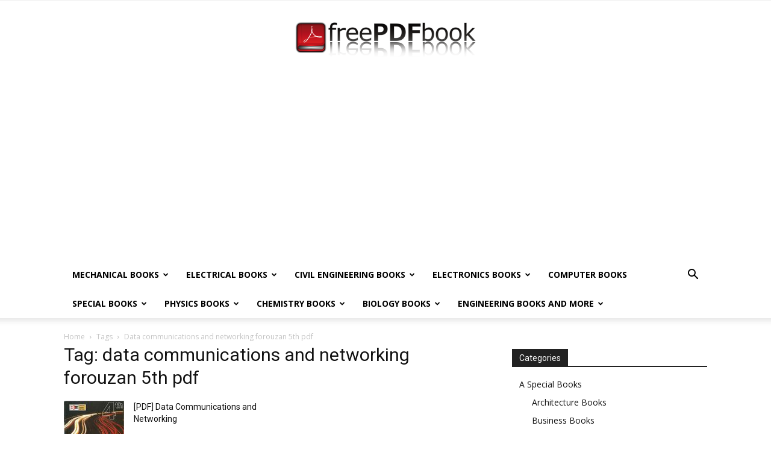

--- FILE ---
content_type: text/html; charset=UTF-8
request_url: https://www.freepdfbook.com/tag/data-communications-and-networking-forouzan-5th-pdf/
body_size: 20733
content:
<!doctype html >
<!--[if IE 8]>    <html class="ie8" lang="en"> <![endif]-->
<!--[if IE 9]>    <html class="ie9" lang="en"> <![endif]-->
<!--[if gt IE 8]><!--> <html lang="en-US"> <!--<![endif]-->
<head>
    <title>data communications and networking forouzan 5th pdf Archives - Free PDF Books</title>
    <meta charset="UTF-8" />
    <meta name="viewport" content="width=device-width, initial-scale=1.0">
    <link rel="pingback" href="https://www.freepdfbook.com/xmlrpc.php" />
    <meta name='robots' content='index, follow, max-image-preview:large, max-snippet:-1, max-video-preview:-1' />
<link rel="icon" type="image/png" href="https://www.freepdfbook.com/wp-content/uploads/2016/12/cropped-book_education_literature_textbook_flat_icon-512-300x300.png">
	<!-- This site is optimized with the Yoast SEO plugin v26.6 - https://yoast.com/wordpress/plugins/seo/ -->
	<meta name="description" content="data communications and networking forouzan 5th pdf" />
	<link rel="canonical" href="https://www.freepdfbook.com/tag/data-communications-and-networking-forouzan-5th-pdf/" />
	<meta property="og:locale" content="en_US" />
	<meta property="og:type" content="article" />
	<meta property="og:title" content="data communications and networking forouzan 5th pdf Archives - Free PDF Books" />
	<meta property="og:description" content="data communications and networking forouzan 5th pdf" />
	<meta property="og:url" content="https://www.freepdfbook.com/tag/data-communications-and-networking-forouzan-5th-pdf/" />
	<meta property="og:site_name" content="Free PDF Books" />
	<meta name="twitter:card" content="summary_large_image" />
	<script type="application/ld+json" class="yoast-schema-graph">{"@context":"https://schema.org","@graph":[{"@type":"CollectionPage","@id":"https://www.freepdfbook.com/tag/data-communications-and-networking-forouzan-5th-pdf/","url":"https://www.freepdfbook.com/tag/data-communications-and-networking-forouzan-5th-pdf/","name":"data communications and networking forouzan 5th pdf Archives - Free PDF Books","isPartOf":{"@id":"https://www.freepdfbook.com/#website"},"primaryImageOfPage":{"@id":"https://www.freepdfbook.com/tag/data-communications-and-networking-forouzan-5th-pdf/#primaryimage"},"image":{"@id":"https://www.freepdfbook.com/tag/data-communications-and-networking-forouzan-5th-pdf/#primaryimage"},"thumbnailUrl":"https://www.freepdfbook.com/wp-content/uploads/2017/06/data-communications-and-networking-by-behrouz-a.-forouzan.jpg","description":"data communications and networking forouzan 5th pdf","breadcrumb":{"@id":"https://www.freepdfbook.com/tag/data-communications-and-networking-forouzan-5th-pdf/#breadcrumb"},"inLanguage":"en-US"},{"@type":"ImageObject","inLanguage":"en-US","@id":"https://www.freepdfbook.com/tag/data-communications-and-networking-forouzan-5th-pdf/#primaryimage","url":"https://www.freepdfbook.com/wp-content/uploads/2017/06/data-communications-and-networking-by-behrouz-a.-forouzan.jpg","contentUrl":"https://www.freepdfbook.com/wp-content/uploads/2017/06/data-communications-and-networking-by-behrouz-a.-forouzan.jpg","width":260,"height":346},{"@type":"BreadcrumbList","@id":"https://www.freepdfbook.com/tag/data-communications-and-networking-forouzan-5th-pdf/#breadcrumb","itemListElement":[{"@type":"ListItem","position":1,"name":"Home","item":"https://www.freepdfbook.com/"},{"@type":"ListItem","position":2,"name":"data communications and networking forouzan 5th pdf"}]},{"@type":"WebSite","@id":"https://www.freepdfbook.com/#website","url":"https://www.freepdfbook.com/","name":"Free PDF Books","description":"Engineering Books Free Download","publisher":{"@id":"https://www.freepdfbook.com/#organization"},"potentialAction":[{"@type":"SearchAction","target":{"@type":"EntryPoint","urlTemplate":"https://www.freepdfbook.com/?s={search_term_string}"},"query-input":{"@type":"PropertyValueSpecification","valueRequired":true,"valueName":"search_term_string"}}],"inLanguage":"en-US"},{"@type":"Organization","@id":"https://www.freepdfbook.com/#organization","name":"Free PDF Books","url":"https://www.freepdfbook.com/","logo":{"@type":"ImageObject","inLanguage":"en-US","@id":"https://www.freepdfbook.com/#/schema/logo/image/","url":"https://www.freepdfbook.com/wp-content/uploads/2020/05/FreePDF-300x64_1.png","contentUrl":"https://www.freepdfbook.com/wp-content/uploads/2020/05/FreePDF-300x64_1.png","width":300,"height":64,"caption":"Free PDF Books"},"image":{"@id":"https://www.freepdfbook.com/#/schema/logo/image/"}}]}</script>
	<!-- / Yoast SEO plugin. -->


<link rel='dns-prefetch' href='//www.googletagmanager.com' />
<link rel='dns-prefetch' href='//fonts.googleapis.com' />
<link rel="alternate" type="application/rss+xml" title="Free PDF Books &raquo; Feed" href="https://www.freepdfbook.com/feed/" />
<link rel="alternate" type="application/rss+xml" title="Free PDF Books &raquo; Comments Feed" href="https://www.freepdfbook.com/comments/feed/" />
<link rel="alternate" type="application/rss+xml" title="Free PDF Books &raquo; data communications and networking forouzan 5th pdf Tag Feed" href="https://www.freepdfbook.com/tag/data-communications-and-networking-forouzan-5th-pdf/feed/" />
<style id='wp-img-auto-sizes-contain-inline-css' type='text/css'>
img:is([sizes=auto i],[sizes^="auto," i]){contain-intrinsic-size:3000px 1500px}
/*# sourceURL=wp-img-auto-sizes-contain-inline-css */
</style>
<style id='wp-emoji-styles-inline-css' type='text/css'>

	img.wp-smiley, img.emoji {
		display: inline !important;
		border: none !important;
		box-shadow: none !important;
		height: 1em !important;
		width: 1em !important;
		margin: 0 0.07em !important;
		vertical-align: -0.1em !important;
		background: none !important;
		padding: 0 !important;
	}
/*# sourceURL=wp-emoji-styles-inline-css */
</style>
<style id='classic-theme-styles-inline-css' type='text/css'>
/*! This file is auto-generated */
.wp-block-button__link{color:#fff;background-color:#32373c;border-radius:9999px;box-shadow:none;text-decoration:none;padding:calc(.667em + 2px) calc(1.333em + 2px);font-size:1.125em}.wp-block-file__button{background:#32373c;color:#fff;text-decoration:none}
/*# sourceURL=/wp-includes/css/classic-themes.min.css */
</style>
<link rel='stylesheet' id='collapscore-css-css' href='https://www.freepdfbook.com/wp-content/plugins/jquery-collapse-o-matic/css/core_style.css' type='text/css' media='all' />
<link rel='stylesheet' id='collapseomatic-css-css' href='https://www.freepdfbook.com/wp-content/plugins/jquery-collapse-o-matic/css/light_style.css' type='text/css' media='all' />
<link rel='stylesheet' id='td-plugin-multi-purpose-css' href='https://www.freepdfbook.com/wp-content/plugins/td-composer/td-multi-purpose/style.css' type='text/css' media='all' />
<link rel='stylesheet' id='google-fonts-style-css' href='https://fonts.googleapis.com/css?family=Open+Sans%3A400%2C600%2C700%7CRoboto%3A400%2C600%2C700&#038;display=swap' type='text/css' media='all' />
<link rel='stylesheet' id='chld_thm_cfg_parent-css' href='https://www.freepdfbook.com/wp-content/themes/Newspaper/style.css' type='text/css' media='all' />
<link rel='stylesheet' id='td-theme-css' href='https://www.freepdfbook.com/wp-content/themes/Newspaper-child/style.css' type='text/css' media='all' />
<style id='td-theme-inline-css' type='text/css'>@media (max-width:767px){.td-header-desktop-wrap{display:none}}@media (min-width:767px){.td-header-mobile-wrap{display:none}}</style>
<link rel='stylesheet' id='prefix-style-css' href='https://www.freepdfbook.com/wp-content/plugins/customhook/style.css' type='text/css' media='all' />
<link rel='stylesheet' id='td-legacy-framework-front-style-css' href='https://www.freepdfbook.com/wp-content/plugins/td-composer/legacy/Newspaper/assets/css/td_legacy_main.css' type='text/css' media='all' />
<link rel='stylesheet' id='td-standard-pack-framework-front-style-css' href='https://www.freepdfbook.com/wp-content/plugins/td-standard-pack/Newspaper/assets/css/td_standard_pack_main.css' type='text/css' media='all' />
<link rel='stylesheet' id='tdb_style_cloud_templates_front-css' href='https://www.freepdfbook.com/wp-content/plugins/td-cloud-library/assets/css/tdb_main.css' type='text/css' media='all' />
<script type="text/javascript" src="https://www.freepdfbook.com/wp-content/plugins/jquery-updater/js/jquery-3.7.1.min.js" id="jquery-core-js"></script>
<script type="text/javascript" src="https://www.freepdfbook.com/wp-content/plugins/jquery-updater/js/jquery-migrate-3.5.2.min.js" id="jquery-migrate-js"></script>
<script type="text/javascript" src="https://www.freepdfbook.com/wp-content/plugins/customhook/custom.js" id="custom_js-js"></script>

<!-- Google tag (gtag.js) snippet added by Site Kit -->
<!-- Google Analytics snippet added by Site Kit -->
<script type="text/javascript" src="https://www.googletagmanager.com/gtag/js?id=G-SBP1PSEFCZ" id="google_gtagjs-js" async></script>
<script type="text/javascript" id="google_gtagjs-js-after">
/* <![CDATA[ */
window.dataLayer = window.dataLayer || [];function gtag(){dataLayer.push(arguments);}
gtag("set","linker",{"domains":["www.freepdfbook.com"]});
gtag("js", new Date());
gtag("set", "developer_id.dZTNiMT", true);
gtag("config", "G-SBP1PSEFCZ");
//# sourceURL=google_gtagjs-js-after
/* ]]> */
</script>
<link rel="https://api.w.org/" href="https://www.freepdfbook.com/wp-json/" /><link rel="alternate" title="JSON" type="application/json" href="https://www.freepdfbook.com/wp-json/wp/v2/tags/42247" /><link rel="EditURI" type="application/rsd+xml" title="RSD" href="https://www.freepdfbook.com/xmlrpc.php?rsd" />
<meta name="generator" content="WordPress 6.9" />

       
       


        <script type="text/javascript" language="JavaScript">

            jQuery( document ).ready(function() {

                jQuery( ".td-post-content a" ).each(function( index ) {

                    if(jQuery( this ).text()!=="#" && jQuery( this ).text()!=="" && jQuery( this ).text()!=="0:"){

                            jQuery( this ).attr('target', '_blank');    

                    }

            });

            });

       </script>

       

    <meta name="generator" content="Site Kit by Google 1.170.0" /><script async src="https://pagead2.googlesyndication.com/pagead/js/adsbygoogle.js?client=ca-pub-2624116799325380"
     crossorigin="anonymous"></script>
    <script>
        window.tdb_global_vars = {"wpRestUrl":"https:\/\/www.freepdfbook.com\/wp-json\/","permalinkStructure":"\/%postname%\/"};
        window.tdb_p_autoload_vars = {"isAjax":false,"isAdminBarShowing":false};
    </script>
    
    <style id="tdb-global-colors">:root{--accent-color:#fff}</style>

    
	
<!-- JS generated by theme -->

<script type="text/javascript" id="td-generated-header-js">
    
    

	    var tdBlocksArray = []; //here we store all the items for the current page

	    // td_block class - each ajax block uses a object of this class for requests
	    function tdBlock() {
		    this.id = '';
		    this.block_type = 1; //block type id (1-234 etc)
		    this.atts = '';
		    this.td_column_number = '';
		    this.td_current_page = 1; //
		    this.post_count = 0; //from wp
		    this.found_posts = 0; //from wp
		    this.max_num_pages = 0; //from wp
		    this.td_filter_value = ''; //current live filter value
		    this.is_ajax_running = false;
		    this.td_user_action = ''; // load more or infinite loader (used by the animation)
		    this.header_color = '';
		    this.ajax_pagination_infinite_stop = ''; //show load more at page x
	    }

        // td_js_generator - mini detector
        ( function () {
            var htmlTag = document.getElementsByTagName("html")[0];

	        if ( navigator.userAgent.indexOf("MSIE 10.0") > -1 ) {
                htmlTag.className += ' ie10';
            }

            if ( !!navigator.userAgent.match(/Trident.*rv\:11\./) ) {
                htmlTag.className += ' ie11';
            }

	        if ( navigator.userAgent.indexOf("Edge") > -1 ) {
                htmlTag.className += ' ieEdge';
            }

            if ( /(iPad|iPhone|iPod)/g.test(navigator.userAgent) ) {
                htmlTag.className += ' td-md-is-ios';
            }

            var user_agent = navigator.userAgent.toLowerCase();
            if ( user_agent.indexOf("android") > -1 ) {
                htmlTag.className += ' td-md-is-android';
            }

            if ( -1 !== navigator.userAgent.indexOf('Mac OS X')  ) {
                htmlTag.className += ' td-md-is-os-x';
            }

            if ( /chrom(e|ium)/.test(navigator.userAgent.toLowerCase()) ) {
               htmlTag.className += ' td-md-is-chrome';
            }

            if ( -1 !== navigator.userAgent.indexOf('Firefox') ) {
                htmlTag.className += ' td-md-is-firefox';
            }

            if ( -1 !== navigator.userAgent.indexOf('Safari') && -1 === navigator.userAgent.indexOf('Chrome') ) {
                htmlTag.className += ' td-md-is-safari';
            }

            if( -1 !== navigator.userAgent.indexOf('IEMobile') ){
                htmlTag.className += ' td-md-is-iemobile';
            }

        })();

        var tdLocalCache = {};

        ( function () {
            "use strict";

            tdLocalCache = {
                data: {},
                remove: function (resource_id) {
                    delete tdLocalCache.data[resource_id];
                },
                exist: function (resource_id) {
                    return tdLocalCache.data.hasOwnProperty(resource_id) && tdLocalCache.data[resource_id] !== null;
                },
                get: function (resource_id) {
                    return tdLocalCache.data[resource_id];
                },
                set: function (resource_id, cachedData) {
                    tdLocalCache.remove(resource_id);
                    tdLocalCache.data[resource_id] = cachedData;
                }
            };
        })();

    
    
var td_viewport_interval_list=[{"limitBottom":767,"sidebarWidth":228},{"limitBottom":1018,"sidebarWidth":300},{"limitBottom":1140,"sidebarWidth":324}];
var td_animation_stack_effect="type0";
var tds_animation_stack=true;
var td_animation_stack_specific_selectors=".entry-thumb, img, .td-lazy-img";
var td_animation_stack_general_selectors=".td-animation-stack img, .td-animation-stack .entry-thumb, .post img, .td-animation-stack .td-lazy-img";
var tdc_is_installed="yes";
var td_ajax_url="https:\/\/www.freepdfbook.com\/wp-admin\/admin-ajax.php?td_theme_name=Newspaper&v=12.6.8";
var td_get_template_directory_uri="https:\/\/www.freepdfbook.com\/wp-content\/plugins\/td-composer\/legacy\/common";
var tds_snap_menu="";
var tds_logo_on_sticky="";
var tds_header_style="9";
var td_please_wait="Please wait...";
var td_email_user_pass_incorrect="User or password incorrect!";
var td_email_user_incorrect="Email or username incorrect!";
var td_email_incorrect="Email incorrect!";
var td_user_incorrect="Username incorrect!";
var td_email_user_empty="Email or username empty!";
var td_pass_empty="Pass empty!";
var td_pass_pattern_incorrect="Invalid Pass Pattern!";
var td_retype_pass_incorrect="Retyped Pass incorrect!";
var tds_more_articles_on_post_enable="";
var tds_more_articles_on_post_time_to_wait="";
var tds_more_articles_on_post_pages_distance_from_top=0;
var tds_captcha="";
var tds_theme_color_site_wide="#4db2ec";
var tds_smart_sidebar="enabled";
var tdThemeName="Newspaper";
var tdThemeNameWl="Newspaper";
var td_magnific_popup_translation_tPrev="Previous (Left arrow key)";
var td_magnific_popup_translation_tNext="Next (Right arrow key)";
var td_magnific_popup_translation_tCounter="%curr% of %total%";
var td_magnific_popup_translation_ajax_tError="The content from %url% could not be loaded.";
var td_magnific_popup_translation_image_tError="The image #%curr% could not be loaded.";
var tdBlockNonce="55b508e62d";
var tdMobileMenu="enabled";
var tdMobileSearch="enabled";
var tdDateNamesI18n={"month_names":["January","February","March","April","May","June","July","August","September","October","November","December"],"month_names_short":["Jan","Feb","Mar","Apr","May","Jun","Jul","Aug","Sep","Oct","Nov","Dec"],"day_names":["Sunday","Monday","Tuesday","Wednesday","Thursday","Friday","Saturday"],"day_names_short":["Sun","Mon","Tue","Wed","Thu","Fri","Sat"]};
var tdb_modal_confirm="Save";
var tdb_modal_cancel="Cancel";
var tdb_modal_confirm_alt="Yes";
var tdb_modal_cancel_alt="No";
var td_deploy_mode="deploy";
var td_ad_background_click_link="";
var td_ad_background_click_target="";
</script>




<script type="application/ld+json">
    {
        "@context": "https://schema.org",
        "@type": "BreadcrumbList",
        "itemListElement": [
            {
                "@type": "ListItem",
                "position": 1,
                "item": {
                    "@type": "WebSite",
                    "@id": "https://www.freepdfbook.com/",
                    "name": "Home"
                }
            },
            {
                "@type": "ListItem",
                "position": 2,
                    "item": {
                    "@type": "WebPage",
                    "@id": "https://www.freepdfbook.com/tag/data-communications-and-networking-forouzan-5th-pdf/",
                    "name": "Data communications and networking forouzan 5th pdf"
                }
            }    
        ]
    }
</script>
<link rel="icon" href="https://www.freepdfbook.com/wp-content/uploads/2016/12/cropped-book_education_literature_textbook_flat_icon-512-32x32.png" sizes="32x32" />
<link rel="icon" href="https://www.freepdfbook.com/wp-content/uploads/2016/12/cropped-book_education_literature_textbook_flat_icon-512-192x192.png" sizes="192x192" />
<link rel="apple-touch-icon" href="https://www.freepdfbook.com/wp-content/uploads/2016/12/cropped-book_education_literature_textbook_flat_icon-512-180x180.png" />
<meta name="msapplication-TileImage" content="https://www.freepdfbook.com/wp-content/uploads/2016/12/cropped-book_education_literature_textbook_flat_icon-512-270x270.png" />

<!-- Button style compiled by theme -->

<style></style>

	<style id="tdw-css-placeholder"></style><style id='global-styles-inline-css' type='text/css'>
:root{--wp--preset--aspect-ratio--square: 1;--wp--preset--aspect-ratio--4-3: 4/3;--wp--preset--aspect-ratio--3-4: 3/4;--wp--preset--aspect-ratio--3-2: 3/2;--wp--preset--aspect-ratio--2-3: 2/3;--wp--preset--aspect-ratio--16-9: 16/9;--wp--preset--aspect-ratio--9-16: 9/16;--wp--preset--color--black: #000000;--wp--preset--color--cyan-bluish-gray: #abb8c3;--wp--preset--color--white: #ffffff;--wp--preset--color--pale-pink: #f78da7;--wp--preset--color--vivid-red: #cf2e2e;--wp--preset--color--luminous-vivid-orange: #ff6900;--wp--preset--color--luminous-vivid-amber: #fcb900;--wp--preset--color--light-green-cyan: #7bdcb5;--wp--preset--color--vivid-green-cyan: #00d084;--wp--preset--color--pale-cyan-blue: #8ed1fc;--wp--preset--color--vivid-cyan-blue: #0693e3;--wp--preset--color--vivid-purple: #9b51e0;--wp--preset--gradient--vivid-cyan-blue-to-vivid-purple: linear-gradient(135deg,rgb(6,147,227) 0%,rgb(155,81,224) 100%);--wp--preset--gradient--light-green-cyan-to-vivid-green-cyan: linear-gradient(135deg,rgb(122,220,180) 0%,rgb(0,208,130) 100%);--wp--preset--gradient--luminous-vivid-amber-to-luminous-vivid-orange: linear-gradient(135deg,rgb(252,185,0) 0%,rgb(255,105,0) 100%);--wp--preset--gradient--luminous-vivid-orange-to-vivid-red: linear-gradient(135deg,rgb(255,105,0) 0%,rgb(207,46,46) 100%);--wp--preset--gradient--very-light-gray-to-cyan-bluish-gray: linear-gradient(135deg,rgb(238,238,238) 0%,rgb(169,184,195) 100%);--wp--preset--gradient--cool-to-warm-spectrum: linear-gradient(135deg,rgb(74,234,220) 0%,rgb(151,120,209) 20%,rgb(207,42,186) 40%,rgb(238,44,130) 60%,rgb(251,105,98) 80%,rgb(254,248,76) 100%);--wp--preset--gradient--blush-light-purple: linear-gradient(135deg,rgb(255,206,236) 0%,rgb(152,150,240) 100%);--wp--preset--gradient--blush-bordeaux: linear-gradient(135deg,rgb(254,205,165) 0%,rgb(254,45,45) 50%,rgb(107,0,62) 100%);--wp--preset--gradient--luminous-dusk: linear-gradient(135deg,rgb(255,203,112) 0%,rgb(199,81,192) 50%,rgb(65,88,208) 100%);--wp--preset--gradient--pale-ocean: linear-gradient(135deg,rgb(255,245,203) 0%,rgb(182,227,212) 50%,rgb(51,167,181) 100%);--wp--preset--gradient--electric-grass: linear-gradient(135deg,rgb(202,248,128) 0%,rgb(113,206,126) 100%);--wp--preset--gradient--midnight: linear-gradient(135deg,rgb(2,3,129) 0%,rgb(40,116,252) 100%);--wp--preset--font-size--small: 11px;--wp--preset--font-size--medium: 20px;--wp--preset--font-size--large: 32px;--wp--preset--font-size--x-large: 42px;--wp--preset--font-size--regular: 15px;--wp--preset--font-size--larger: 50px;--wp--preset--spacing--20: 0.44rem;--wp--preset--spacing--30: 0.67rem;--wp--preset--spacing--40: 1rem;--wp--preset--spacing--50: 1.5rem;--wp--preset--spacing--60: 2.25rem;--wp--preset--spacing--70: 3.38rem;--wp--preset--spacing--80: 5.06rem;--wp--preset--shadow--natural: 6px 6px 9px rgba(0, 0, 0, 0.2);--wp--preset--shadow--deep: 12px 12px 50px rgba(0, 0, 0, 0.4);--wp--preset--shadow--sharp: 6px 6px 0px rgba(0, 0, 0, 0.2);--wp--preset--shadow--outlined: 6px 6px 0px -3px rgb(255, 255, 255), 6px 6px rgb(0, 0, 0);--wp--preset--shadow--crisp: 6px 6px 0px rgb(0, 0, 0);}:where(.is-layout-flex){gap: 0.5em;}:where(.is-layout-grid){gap: 0.5em;}body .is-layout-flex{display: flex;}.is-layout-flex{flex-wrap: wrap;align-items: center;}.is-layout-flex > :is(*, div){margin: 0;}body .is-layout-grid{display: grid;}.is-layout-grid > :is(*, div){margin: 0;}:where(.wp-block-columns.is-layout-flex){gap: 2em;}:where(.wp-block-columns.is-layout-grid){gap: 2em;}:where(.wp-block-post-template.is-layout-flex){gap: 1.25em;}:where(.wp-block-post-template.is-layout-grid){gap: 1.25em;}.has-black-color{color: var(--wp--preset--color--black) !important;}.has-cyan-bluish-gray-color{color: var(--wp--preset--color--cyan-bluish-gray) !important;}.has-white-color{color: var(--wp--preset--color--white) !important;}.has-pale-pink-color{color: var(--wp--preset--color--pale-pink) !important;}.has-vivid-red-color{color: var(--wp--preset--color--vivid-red) !important;}.has-luminous-vivid-orange-color{color: var(--wp--preset--color--luminous-vivid-orange) !important;}.has-luminous-vivid-amber-color{color: var(--wp--preset--color--luminous-vivid-amber) !important;}.has-light-green-cyan-color{color: var(--wp--preset--color--light-green-cyan) !important;}.has-vivid-green-cyan-color{color: var(--wp--preset--color--vivid-green-cyan) !important;}.has-pale-cyan-blue-color{color: var(--wp--preset--color--pale-cyan-blue) !important;}.has-vivid-cyan-blue-color{color: var(--wp--preset--color--vivid-cyan-blue) !important;}.has-vivid-purple-color{color: var(--wp--preset--color--vivid-purple) !important;}.has-black-background-color{background-color: var(--wp--preset--color--black) !important;}.has-cyan-bluish-gray-background-color{background-color: var(--wp--preset--color--cyan-bluish-gray) !important;}.has-white-background-color{background-color: var(--wp--preset--color--white) !important;}.has-pale-pink-background-color{background-color: var(--wp--preset--color--pale-pink) !important;}.has-vivid-red-background-color{background-color: var(--wp--preset--color--vivid-red) !important;}.has-luminous-vivid-orange-background-color{background-color: var(--wp--preset--color--luminous-vivid-orange) !important;}.has-luminous-vivid-amber-background-color{background-color: var(--wp--preset--color--luminous-vivid-amber) !important;}.has-light-green-cyan-background-color{background-color: var(--wp--preset--color--light-green-cyan) !important;}.has-vivid-green-cyan-background-color{background-color: var(--wp--preset--color--vivid-green-cyan) !important;}.has-pale-cyan-blue-background-color{background-color: var(--wp--preset--color--pale-cyan-blue) !important;}.has-vivid-cyan-blue-background-color{background-color: var(--wp--preset--color--vivid-cyan-blue) !important;}.has-vivid-purple-background-color{background-color: var(--wp--preset--color--vivid-purple) !important;}.has-black-border-color{border-color: var(--wp--preset--color--black) !important;}.has-cyan-bluish-gray-border-color{border-color: var(--wp--preset--color--cyan-bluish-gray) !important;}.has-white-border-color{border-color: var(--wp--preset--color--white) !important;}.has-pale-pink-border-color{border-color: var(--wp--preset--color--pale-pink) !important;}.has-vivid-red-border-color{border-color: var(--wp--preset--color--vivid-red) !important;}.has-luminous-vivid-orange-border-color{border-color: var(--wp--preset--color--luminous-vivid-orange) !important;}.has-luminous-vivid-amber-border-color{border-color: var(--wp--preset--color--luminous-vivid-amber) !important;}.has-light-green-cyan-border-color{border-color: var(--wp--preset--color--light-green-cyan) !important;}.has-vivid-green-cyan-border-color{border-color: var(--wp--preset--color--vivid-green-cyan) !important;}.has-pale-cyan-blue-border-color{border-color: var(--wp--preset--color--pale-cyan-blue) !important;}.has-vivid-cyan-blue-border-color{border-color: var(--wp--preset--color--vivid-cyan-blue) !important;}.has-vivid-purple-border-color{border-color: var(--wp--preset--color--vivid-purple) !important;}.has-vivid-cyan-blue-to-vivid-purple-gradient-background{background: var(--wp--preset--gradient--vivid-cyan-blue-to-vivid-purple) !important;}.has-light-green-cyan-to-vivid-green-cyan-gradient-background{background: var(--wp--preset--gradient--light-green-cyan-to-vivid-green-cyan) !important;}.has-luminous-vivid-amber-to-luminous-vivid-orange-gradient-background{background: var(--wp--preset--gradient--luminous-vivid-amber-to-luminous-vivid-orange) !important;}.has-luminous-vivid-orange-to-vivid-red-gradient-background{background: var(--wp--preset--gradient--luminous-vivid-orange-to-vivid-red) !important;}.has-very-light-gray-to-cyan-bluish-gray-gradient-background{background: var(--wp--preset--gradient--very-light-gray-to-cyan-bluish-gray) !important;}.has-cool-to-warm-spectrum-gradient-background{background: var(--wp--preset--gradient--cool-to-warm-spectrum) !important;}.has-blush-light-purple-gradient-background{background: var(--wp--preset--gradient--blush-light-purple) !important;}.has-blush-bordeaux-gradient-background{background: var(--wp--preset--gradient--blush-bordeaux) !important;}.has-luminous-dusk-gradient-background{background: var(--wp--preset--gradient--luminous-dusk) !important;}.has-pale-ocean-gradient-background{background: var(--wp--preset--gradient--pale-ocean) !important;}.has-electric-grass-gradient-background{background: var(--wp--preset--gradient--electric-grass) !important;}.has-midnight-gradient-background{background: var(--wp--preset--gradient--midnight) !important;}.has-small-font-size{font-size: var(--wp--preset--font-size--small) !important;}.has-medium-font-size{font-size: var(--wp--preset--font-size--medium) !important;}.has-large-font-size{font-size: var(--wp--preset--font-size--large) !important;}.has-x-large-font-size{font-size: var(--wp--preset--font-size--x-large) !important;}
/*# sourceURL=global-styles-inline-css */
</style>
</head>

<body class="archive tag tag-data-communications-and-networking-forouzan-5th-pdf tag-42247 wp-custom-logo wp-theme-Newspaper wp-child-theme-Newspaper-child td-standard-pack global-block-template-1 td-animation-stack-type0 td-full-layout" itemscope="itemscope" itemtype="https://schema.org/WebPage">

<div class="td-scroll-up" data-style="style1"><i class="td-icon-menu-up"></i></div>
    <div class="td-menu-background" style="visibility:hidden"></div>
<div id="td-mobile-nav" style="visibility:hidden">
    <div class="td-mobile-container">
        <!-- mobile menu top section -->
        <div class="td-menu-socials-wrap">
            <!-- socials -->
            <div class="td-menu-socials">
                            </div>
            <!-- close button -->
            <div class="td-mobile-close">
                <span><i class="td-icon-close-mobile"></i></span>
            </div>
        </div>

        <!-- login section -->
        
        <!-- menu section -->
        <div class="td-mobile-content">
            <div class="menu-menu-2-container"><ul id="menu-menu-2" class="td-mobile-main-menu"><li id="menu-item-2625" class="menu-item menu-item-type-taxonomy menu-item-object-category menu-item-first menu-item-has-children menu-item-2625"><a href="https://www.freepdfbook.com/engineering-books/mechanical-books/">Mechanical Books<i class="td-icon-menu-right td-element-after"></i></a>
<ul class="sub-menu">
	<li id="menu-item-0" class="menu-item-0"><a href="https://www.freepdfbook.com/engineering-books/mechanical-books/automation-techniques/">Automation Techniques</a></li>
	<li class="menu-item-0"><a href="https://www.freepdfbook.com/engineering-books/mechanical-books/cad-cam-cae/">CAD CAM CAE</a></li>
	<li class="menu-item-0"><a href="https://www.freepdfbook.com/engineering-books/mechanical-books/engineering-mechanics/">Engineering Mechanics</a></li>
	<li class="menu-item-0"><a href="https://www.freepdfbook.com/engineering-books/mechanical-books/finite-element-analysis/">Finite Element Analysis</a></li>
	<li class="menu-item-0"><a href="https://www.freepdfbook.com/engineering-books/mechanical-books/fluid-mechanics-1/">Fluid Mechanics</a></li>
	<li class="menu-item-0"><a href="https://www.freepdfbook.com/engineering-books/mechanical-books/heat-transfer/">Heat Transfer</a></li>
	<li class="menu-item-0"><a href="https://www.freepdfbook.com/engineering-books/mechanical-books/ic-engine/">IC Engine</a></li>
	<li class="menu-item-0"><a href="https://www.freepdfbook.com/engineering-books/mechanical-books/machine-design/">Machine Design</a></li>
	<li class="menu-item-0"><a href="https://www.freepdfbook.com/engineering-books/mechanical-books/material-science/">Material Science</a></li>
	<li class="menu-item-0"><a href="https://www.freepdfbook.com/engineering-books/mechanical-books/mechanical-mcqs/">Mechanical MCQs</a></li>
	<li class="menu-item-0"><a href="https://www.freepdfbook.com/engineering-books/mechanical-books/metrology-quality-control/">Metrology and Quality Control</a></li>
	<li class="menu-item-0"><a href="https://www.freepdfbook.com/engineering-books/mechanical-books/operation-research/">Operation Research</a></li>
	<li class="menu-item-0"><a href="https://www.freepdfbook.com/engineering-books/mechanical-books/power-plant-engineering/">Power Plant Engineering</a></li>
	<li class="menu-item-0"><a href="https://www.freepdfbook.com/engineering-books/mechanical-books/production-process/">Production Process</a></li>
	<li class="menu-item-0"><a href="https://www.freepdfbook.com/engineering-books/mechanical-books/refrigeration-and-air-conditioning/">Refrigeration and Air-Conditioning</a></li>
	<li class="menu-item-0"><a href="https://www.freepdfbook.com/engineering-books/mechanical-books/strength-of-materials/">Strength of Materials</a></li>
	<li class="menu-item-0"><a href="https://www.freepdfbook.com/engineering-books/mechanical-books/theory-of-machines/">Theory of Machines</a></li>
	<li class="menu-item-0"><a href="https://www.freepdfbook.com/engineering-books/mechanical-books/thermodynamics-1/">Thermodynamics</a></li>
	<li class="menu-item-0"><a href="https://www.freepdfbook.com/engineering-books/mechanical-books/vibration/">Vibration</a></li>
</ul>
</li>
<li id="menu-item-1475" class="menu-item menu-item-type-taxonomy menu-item-object-category menu-item-has-children menu-item-1475"><a href="https://www.freepdfbook.com/engineering-books/electrical-books/">Electrical Books<i class="td-icon-menu-right td-element-after"></i></a>
<ul class="sub-menu">
	<li class="menu-item-0"><a href="https://www.freepdfbook.com/engineering-books/electrical-books/analog-and-digital-electronics/">Analog And Digital Electronics</a></li>
	<li class="menu-item-0"><a href="https://www.freepdfbook.com/engineering-books/electrical-books/control-sysyem/">Control Sysyem</a></li>
	<li class="menu-item-0"><a href="https://www.freepdfbook.com/engineering-books/electrical-books/electrical-machines/">Electrical Machines</a></li>
	<li class="menu-item-0"><a href="https://www.freepdfbook.com/engineering-books/electrical-books/power-systems/">Power Systems</a></li>
</ul>
</li>
<li id="menu-item-1476" class="menu-item menu-item-type-taxonomy menu-item-object-category menu-item-1476"><a href="https://www.freepdfbook.com/engineering-books/civil-books/">Civil Engineering Books</a></li>
<li id="menu-item-1477" class="menu-item menu-item-type-taxonomy menu-item-object-category menu-item-1477"><a href="https://www.freepdfbook.com/engineering-books/electronics-communication-books/">Electronics Books</a></li>
<li id="menu-item-8191" class="menu-item menu-item-type-taxonomy menu-item-object-category menu-item-8191"><a href="https://www.freepdfbook.com/engineering-books/computer-books/">Computer Books</a></li>
<li id="menu-item-1984" class="menu-item menu-item-type-taxonomy menu-item-object-category menu-item-has-children menu-item-1984"><a href="https://www.freepdfbook.com/special-books/">SPECIAL Books<i class="td-icon-menu-right td-element-after"></i></a>
<ul class="sub-menu">
	<li class="menu-item-0"><a href="https://www.freepdfbook.com/special-books/architecture-books/">Architecture Books</a></li>
	<li class="menu-item-0"><a href="https://www.freepdfbook.com/special-books/business-books/">Business Books</a></li>
	<li class="menu-item-0"><a href="https://www.freepdfbook.com/special-books/childrens-books/">Children&#8217;s Books</a></li>
	<li class="menu-item-0"><a href="https://www.freepdfbook.com/special-books/cooking-books/">Cooking Books</a></li>
	<li class="menu-item-0"><a href="https://www.freepdfbook.com/special-books/growth-books/">Growth Books</a></li>
	<li class="menu-item-0"><a href="https://www.freepdfbook.com/special-books/hindi-books/">HINDI Books</a></li>
	<li class="menu-item-0"><a href="https://www.freepdfbook.com/special-books/leadership-books/">Leadership Books</a></li>
	<li class="menu-item-0"><a href="https://www.freepdfbook.com/special-books/politics-books/">Politics Books</a></li>
	<li class="menu-item-0"><a href="https://www.freepdfbook.com/special-books/product-management-books/">Product Management Books</a></li>
	<li class="menu-item-0"><a href="https://www.freepdfbook.com/special-books/romance-books/">Romance Books</a></li>
	<li class="menu-item-0"><a href="https://www.freepdfbook.com/special-books/startup-books/">Startup Books</a></li>
	<li class="menu-item-0"><a href="https://www.freepdfbook.com/special-books/trading-books/">Trading Books</a></li>
</ul>
</li>
<li id="menu-item-15133" class="menu-item menu-item-type-taxonomy menu-item-object-category menu-item-15133"><a href="https://www.freepdfbook.com/general-subjects/physics-books/">Physics Books</a></li>
<li id="menu-item-15132" class="menu-item menu-item-type-taxonomy menu-item-object-category menu-item-has-children menu-item-15132"><a href="https://www.freepdfbook.com/general-subjects/chemistry-books-1/">Chemistry Books<i class="td-icon-menu-right td-element-after"></i></a>
<ul class="sub-menu">
	<li class="menu-item-0"><a href="https://www.freepdfbook.com/general-subjects/chemistry-books-1/analytical-chemistry-books/">Analytical Chemistry</a></li>
	<li class="menu-item-0"><a href="https://www.freepdfbook.com/general-subjects/chemistry-books-1/general-chemistry-books/">General Chemistry</a></li>
	<li class="menu-item-0"><a href="https://www.freepdfbook.com/general-subjects/chemistry-books-1/inorganic-chemistry-books/">Inorganic Chemistry</a></li>
	<li class="menu-item-0"><a href="https://www.freepdfbook.com/general-subjects/chemistry-books-1/organic-chemistry-books/">Organic Chemistry</a></li>
	<li class="menu-item-0"><a href="https://www.freepdfbook.com/general-subjects/chemistry-books-1/physical-chemistry-books/">Physical Chemistry</a></li>
	<li class="menu-item-0"><a href="https://www.freepdfbook.com/general-subjects/chemistry-books-1/quantum-chemistry-books/">Quantum Chemistry</a></li>
</ul>
</li>
<li id="menu-item-15131" class="menu-item menu-item-type-taxonomy menu-item-object-category menu-item-15131"><a href="https://www.freepdfbook.com/general-subjects/biology-books/">Biology Books</a></li>
<li id="menu-item-15130" class="menu-item menu-item-type-taxonomy menu-item-object-category menu-item-has-children menu-item-15130"><a href="https://www.freepdfbook.com/engineering-books/">Engineering Books and More<i class="td-icon-menu-right td-element-after"></i></a>
<ul class="sub-menu">
	<li id="menu-item-8195" class="menu-item menu-item-type-taxonomy menu-item-object-category menu-item-8195"><a href="https://www.freepdfbook.com/engineering-books/automobile-engineering/">Automobile Books</a></li>
	<li id="menu-item-8194" class="menu-item menu-item-type-taxonomy menu-item-object-category menu-item-8194"><a href="https://www.freepdfbook.com/engineering-books/chemical-engineering-books/">Chemical Books</a></li>
	<li id="menu-item-1478" class="menu-item menu-item-type-taxonomy menu-item-object-category menu-item-1478"><a href="https://www.freepdfbook.com/engineering-books/mechatronic-book/">Mechatronic Book</a></li>
	<li id="menu-item-15138" class="menu-item menu-item-type-taxonomy menu-item-object-category menu-item-15138"><a href="https://www.freepdfbook.com/general-subjects/mathematics-books/">Mathematics Books</a></li>
	<li id="menu-item-15136" class="menu-item menu-item-type-taxonomy menu-item-object-category menu-item-15136"><a href="https://www.freepdfbook.com/general-subjects/english-grammar-books/">English Grammar Books</a></li>
	<li id="menu-item-15137" class="menu-item menu-item-type-taxonomy menu-item-object-category menu-item-15137"><a href="https://www.freepdfbook.com/general-subjects/management-books-free/">Management Books</a></li>
	<li id="menu-item-1480" class="menu-item menu-item-type-taxonomy menu-item-object-category menu-item-1480"><a href="https://www.freepdfbook.com/exam-papers/">Exam Papers in PDF</a></li>
	<li id="menu-item-2098" class="menu-item menu-item-type-taxonomy menu-item-object-category menu-item-2098"><a href="https://www.freepdfbook.com/engineering-books/mcqs/">MCQs in PDF</a></li>
	<li id="menu-item-15135" class="menu-item menu-item-type-taxonomy menu-item-object-category menu-item-15135"><a href="https://www.freepdfbook.com/exam-materials/">Competitive Exam Materials</a></li>
	<li id="menu-item-15134" class="menu-item menu-item-type-taxonomy menu-item-object-category menu-item-15134"><a href="https://www.freepdfbook.com/gre-ielts-materials/">GRE &#038; IELTS Materials</a></li>
</ul>
</li>
</ul></div>        </div>
    </div>

    <!-- register/login section -->
    </div><div class="td-search-background" style="visibility:hidden"></div>
<div class="td-search-wrap-mob" style="visibility:hidden">
	<div class="td-drop-down-search">
		<form method="get" class="td-search-form" action="https://www.freepdfbook.com/">
			<!-- close button -->
			<div class="td-search-close">
				<span><i class="td-icon-close-mobile"></i></span>
			</div>
			<div role="search" class="td-search-input">
				<span>Search</span>
				<input id="td-header-search-mob" type="text" value="" name="s" autocomplete="off" />
			</div>
		</form>
		<div id="td-aj-search-mob" class="td-ajax-search-flex"></div>
	</div>
</div>

    <div id="td-outer-wrap" class="td-theme-wrap">
    
        
            <div class="tdc-header-wrap ">

            <!--
Header style 9
-->

<div class="td-header-wrap td-header-style-9 ">
    
            <div class="td-header-top-menu-full td-container-wrap ">
            <div class="td-container td-header-row td-header-top-menu">
                
    <div class="top-bar-style-1">
        
<div class="td-header-sp-top-menu">


	</div>
        <div class="td-header-sp-top-widget">
    
    </div>

    </div>

<!-- LOGIN MODAL -->

                <div id="login-form" class="white-popup-block mfp-hide mfp-with-anim td-login-modal-wrap">
                    <div class="td-login-wrap">
                        <a href="#" aria-label="Back" class="td-back-button"><i class="td-icon-modal-back"></i></a>
                        <div id="td-login-div" class="td-login-form-div td-display-block">
                            <div class="td-login-panel-title">Sign in</div>
                            <div class="td-login-panel-descr">Welcome! Log into your account</div>
                            <div class="td_display_err"></div>
                            <form id="loginForm" action="#" method="post">
                                <div class="td-login-inputs"><input class="td-login-input" autocomplete="username" type="text" name="login_email" id="login_email" value="" required><label for="login_email">your username</label></div>
                                <div class="td-login-inputs"><input class="td-login-input" autocomplete="current-password" type="password" name="login_pass" id="login_pass" value="" required><label for="login_pass">your password</label></div>
                                <input type="button"  name="login_button" id="login_button" class="wpb_button btn td-login-button" value="Login">
                                
                            </form>

                            

                            <div class="td-login-info-text"><a href="#" id="forgot-pass-link">Forgot your password? Get help</a></div>
                            
                            
                            
                            
                        </div>

                        

                         <div id="td-forgot-pass-div" class="td-login-form-div td-display-none">
                            <div class="td-login-panel-title">Password recovery</div>
                            <div class="td-login-panel-descr">Recover your password</div>
                            <div class="td_display_err"></div>
                            <form id="forgotpassForm" action="#" method="post">
                                <div class="td-login-inputs"><input class="td-login-input" type="text" name="forgot_email" id="forgot_email" value="" required><label for="forgot_email">your email</label></div>
                                <input type="button" name="forgot_button" id="forgot_button" class="wpb_button btn td-login-button" value="Send My Password">
                            </form>
                            <div class="td-login-info-text">A password will be e-mailed to you.</div>
                        </div>
                        
                        
                    </div>
                </div>
                            </div>
        </div>
    
    <div class="td-banner-wrap-full td-logo-wrap-full  td-container-wrap ">
        <div class="td-header-sp-logo">
            		<a class="td-main-logo" href="https://www.freepdfbook.com/">
			<img class="td-retina-data"  data-retina="https://www.freepdfbook.com/wp-content/uploads/2020/05/FreePDF-300x64_1.png" src="https://www.freepdfbook.com/wp-content/uploads/2020/05/FreePDF-300x64_1.png" alt="Free PDF Books - Engineering Books & More Free Download"  width="" height=""/>
			<span class="td-visual-hidden">Free PDF Books</span>
		</a>
	        </div>
    </div>

    <div class="td-header-menu-wrap-full td-container-wrap ">
        
        <div class="td-header-menu-wrap td-header-gradient ">
            <div class="td-container td-header-row td-header-main-menu">
                <div id="td-header-menu" role="navigation">
        <div id="td-top-mobile-toggle"><a href="#" role="button" aria-label="Menu"><i class="td-icon-font td-icon-mobile"></i></a></div>
        <div class="td-main-menu-logo td-logo-in-header">
                <a class="td-main-logo" href="https://www.freepdfbook.com/">
            <img class="td-retina-data" data-retina="https://www.freepdfbook.com/wp-content/uploads/2020/05/FreePDF-300x64_1.png" src="https://www.freepdfbook.com/wp-content/uploads/2020/05/FreePDF-300x64_1.png" alt="Free PDF Books - Engineering Books & More Free Download"  width="" height=""/>
        </a>
        </div>
    <div class="menu-menu-2-container"><ul id="menu-menu-3" class="sf-menu"><li class="menu-item menu-item-type-taxonomy menu-item-object-category menu-item-first td-menu-item td-mega-menu menu-item-2625"><a href="https://www.freepdfbook.com/engineering-books/mechanical-books/">Mechanical Books</a>
<ul class="sub-menu">
	<li class="menu-item-0"><div class="td-container-border"><div class="td-mega-grid"><div class="td_block_wrap td_block_mega_menu tdi_1 td_with_ajax_pagination td-pb-border-top td_block_template_1"  data-td-block-uid="tdi_1" ><script>var block_tdi_1 = new tdBlock();
block_tdi_1.id = "tdi_1";
block_tdi_1.atts = '{"limit":4,"td_column_number":3,"ajax_pagination":"next_prev","category_id":"2","show_child_cat":30,"td_ajax_filter_type":"td_category_ids_filter","td_ajax_preloading":"","block_type":"td_block_mega_menu","block_template_id":"","header_color":"","ajax_pagination_infinite_stop":"","offset":"","td_filter_default_txt":"","td_ajax_filter_ids":"","el_class":"","color_preset":"","ajax_pagination_next_prev_swipe":"","border_top":"","css":"","tdc_css":"","class":"tdi_1","tdc_css_class":"tdi_1","tdc_css_class_style":"tdi_1_rand_style"}';
block_tdi_1.td_column_number = "3";
block_tdi_1.block_type = "td_block_mega_menu";
block_tdi_1.post_count = "4";
block_tdi_1.found_posts = "1022";
block_tdi_1.header_color = "";
block_tdi_1.ajax_pagination_infinite_stop = "";
block_tdi_1.max_num_pages = "256";
tdBlocksArray.push(block_tdi_1);
</script><div class="td_mega_menu_sub_cats"><div class="block-mega-child-cats"><a class="cur-sub-cat mega-menu-sub-cat-tdi_1" id="tdi_2" data-td_block_id="tdi_1" data-td_filter_value="" href="https://www.freepdfbook.com/engineering-books/mechanical-books/">All</a><a class="mega-menu-sub-cat-tdi_1"  id="tdi_3" data-td_block_id="tdi_1" data-td_filter_value="53888" href="https://www.freepdfbook.com/engineering-books/mechanical-books/automation-techniques/">Automation Techniques</a><a class="mega-menu-sub-cat-tdi_1"  id="tdi_4" data-td_block_id="tdi_1" data-td_filter_value="14889" href="https://www.freepdfbook.com/engineering-books/mechanical-books/cad-cam-cae/">CAD CAM CAE</a><a class="mega-menu-sub-cat-tdi_1"  id="tdi_5" data-td_block_id="tdi_1" data-td_filter_value="73" href="https://www.freepdfbook.com/engineering-books/mechanical-books/engineering-mechanics/">Engineering Mechanics</a><a class="mega-menu-sub-cat-tdi_1"  id="tdi_6" data-td_block_id="tdi_1" data-td_filter_value="124" href="https://www.freepdfbook.com/engineering-books/mechanical-books/finite-element-analysis/">Finite Element Analysis</a><a class="mega-menu-sub-cat-tdi_1"  id="tdi_7" data-td_block_id="tdi_1" data-td_filter_value="183" href="https://www.freepdfbook.com/engineering-books/mechanical-books/fluid-mechanics-1/">Fluid Mechanics</a><a class="mega-menu-sub-cat-tdi_1"  id="tdi_8" data-td_block_id="tdi_1" data-td_filter_value="1203" href="https://www.freepdfbook.com/engineering-books/mechanical-books/heat-transfer/">Heat Transfer</a><a class="mega-menu-sub-cat-tdi_1"  id="tdi_9" data-td_block_id="tdi_1" data-td_filter_value="2540" href="https://www.freepdfbook.com/engineering-books/mechanical-books/ic-engine/">IC Engine</a><a class="mega-menu-sub-cat-tdi_1"  id="tdi_10" data-td_block_id="tdi_1" data-td_filter_value="2842" href="https://www.freepdfbook.com/engineering-books/mechanical-books/machine-design/">Machine Design</a><a class="mega-menu-sub-cat-tdi_1"  id="tdi_11" data-td_block_id="tdi_1" data-td_filter_value="4129" href="https://www.freepdfbook.com/engineering-books/mechanical-books/material-science/">Material Science</a><a class="mega-menu-sub-cat-tdi_1"  id="tdi_12" data-td_block_id="tdi_1" data-td_filter_value="24670" href="https://www.freepdfbook.com/engineering-books/mechanical-books/mechanical-mcqs/">Mechanical MCQs</a><a class="mega-menu-sub-cat-tdi_1"  id="tdi_13" data-td_block_id="tdi_1" data-td_filter_value="10560" href="https://www.freepdfbook.com/engineering-books/mechanical-books/metrology-quality-control/">Metrology and Quality Control</a><a class="mega-menu-sub-cat-tdi_1"  id="tdi_14" data-td_block_id="tdi_1" data-td_filter_value="6023" href="https://www.freepdfbook.com/engineering-books/mechanical-books/operation-research/">Operation Research</a><a class="mega-menu-sub-cat-tdi_1"  id="tdi_15" data-td_block_id="tdi_1" data-td_filter_value="11778" href="https://www.freepdfbook.com/engineering-books/mechanical-books/power-plant-engineering/">Power Plant Engineering</a><a class="mega-menu-sub-cat-tdi_1"  id="tdi_16" data-td_block_id="tdi_1" data-td_filter_value="6885" href="https://www.freepdfbook.com/engineering-books/mechanical-books/production-process/">Production Process</a><a class="mega-menu-sub-cat-tdi_1"  id="tdi_17" data-td_block_id="tdi_1" data-td_filter_value="7830" href="https://www.freepdfbook.com/engineering-books/mechanical-books/refrigeration-and-air-conditioning/">Refrigeration and Air-Conditioning</a><a class="mega-menu-sub-cat-tdi_1"  id="tdi_18" data-td_block_id="tdi_1" data-td_filter_value="10733" href="https://www.freepdfbook.com/engineering-books/mechanical-books/strength-of-materials/">Strength of Materials</a><a class="mega-menu-sub-cat-tdi_1"  id="tdi_19" data-td_block_id="tdi_1" data-td_filter_value="9976" href="https://www.freepdfbook.com/engineering-books/mechanical-books/theory-of-machines/">Theory of Machines</a><a class="mega-menu-sub-cat-tdi_1"  id="tdi_20" data-td_block_id="tdi_1" data-td_filter_value="8179" href="https://www.freepdfbook.com/engineering-books/mechanical-books/thermodynamics-1/">Thermodynamics</a><a class="mega-menu-sub-cat-tdi_1"  id="tdi_21" data-td_block_id="tdi_1" data-td_filter_value="5038" href="https://www.freepdfbook.com/engineering-books/mechanical-books/vibration/">Vibration</a></div></div><div id=tdi_1 class="td_block_inner"><div class="td-mega-row"><div class="td-mega-span">
        <div class="td_module_mega_menu td-animation-stack td-meta-info-hide td_mod_mega_menu">
            <div class="td-module-image">
                <div class="td-module-thumb"><a href="https://www.freepdfbook.com/mechanical-engineering-conventional-and-objective-type-by-r-s-khurmi/"  rel="bookmark" class="td-image-wrap " title="Mechanical Engineering: (Conventional and Objective Type) by R.S. Khurmi " ><img class="entry-thumb" src="[data-uri]" alt="Mechanical Engineering: (Conventional and Objective Type) by R.S. Khurmi pdf free download" title="Mechanical Engineering: (Conventional and Objective Type) by R.S. Khurmi " data-type="image_tag" data-img-url="https://www.freepdfbook.com/wp-content/uploads/2023/04/Mechanical-Engineering-Conventional-and-Objective-Type-by-R.S.-Khurmi--218x150.jpg"  width="218" height="150" /></a></div>                            </div>

            <div class="item-details">
                <h3 class="entry-title td-module-title"><a href="https://www.freepdfbook.com/mechanical-engineering-conventional-and-objective-type-by-r-s-khurmi/"  rel="bookmark" title="Mechanical Engineering: (Conventional and Objective Type) by R.S. Khurmi ">Mechanical Engineering: (Conventional and Objective Type) by R.S. Khurmi </a></h3>            </div>
        </div>
        </div><div class="td-mega-span">
        <div class="td_module_mega_menu td-animation-stack td-meta-info-hide td_mod_mega_menu">
            <div class="td-module-image">
                <div class="td-module-thumb"><a href="https://www.freepdfbook.com/thermal-power-plants-modeling-control-and-efficiency-improvement/"  rel="bookmark" class="td-image-wrap " title="Thermal Power Plants Modeling Control and Efficiency Improvement" ><img class="entry-thumb" src="[data-uri]" alt="Thermal power plants: modeling, control, and efficiency improvement pdf" title="Thermal Power Plants Modeling Control and Efficiency Improvement" data-type="image_tag" data-img-url="https://www.freepdfbook.com/wp-content/uploads/2021/06/Thermal-power-plants-modeling-control-and-efficiency-improvement-218x150.jpg"  width="218" height="150" /></a></div>                            </div>

            <div class="item-details">
                <h3 class="entry-title td-module-title"><a href="https://www.freepdfbook.com/thermal-power-plants-modeling-control-and-efficiency-improvement/"  rel="bookmark" title="Thermal Power Plants Modeling Control and Efficiency Improvement">Thermal Power Plants Modeling Control and Efficiency Improvement</a></h3>            </div>
        </div>
        </div><div class="td-mega-span">
        <div class="td_module_mega_menu td-animation-stack td-meta-info-hide td_mod_mega_menu">
            <div class="td-module-image">
                <div class="td-module-thumb"><a href="https://www.freepdfbook.com/mechanical-vibrations-theory-and-application-to-structural-dynamics/"  rel="bookmark" class="td-image-wrap " title="Mechanical Vibrations Theory and Application to Structural Dynamics" ><img class="entry-thumb" src="[data-uri]" alt="Mechanical Vibrations Theory and Application to Structural Dynamics pdf book free" title="Mechanical Vibrations Theory and Application to Structural Dynamics" data-type="image_tag" data-img-url="https://www.freepdfbook.com/wp-content/uploads/2021/06/Mechanical-Vibrations-Theory-and-Application-to-Structural-Dynamics-218x150.jpg"  width="218" height="150" /></a></div>                            </div>

            <div class="item-details">
                <h3 class="entry-title td-module-title"><a href="https://www.freepdfbook.com/mechanical-vibrations-theory-and-application-to-structural-dynamics/"  rel="bookmark" title="Mechanical Vibrations Theory and Application to Structural Dynamics">Mechanical Vibrations Theory and Application to Structural Dynamics</a></h3>            </div>
        </div>
        </div><div class="td-mega-span">
        <div class="td_module_mega_menu td-animation-stack td-meta-info-hide td_mod_mega_menu">
            <div class="td-module-image">
                <div class="td-module-thumb"><a href="https://www.freepdfbook.com/small-unmanned-fixed-wing-aircraft-design/"  rel="bookmark" class="td-image-wrap " title="Small Unmanned Fixed-wing Aircraft Design" ><img class="entry-thumb" src="[data-uri]" alt="Small Unmanned Fixed-Wing Aircraft Design pdf" title="Small Unmanned Fixed-wing Aircraft Design" data-type="image_tag" data-img-url="https://www.freepdfbook.com/wp-content/uploads/2023/03/Small-Unmanned-Fixed-Wing-Aircraft-Design-218x150.jpg"  width="218" height="150" /></a></div>                            </div>

            <div class="item-details">
                <h3 class="entry-title td-module-title"><a href="https://www.freepdfbook.com/small-unmanned-fixed-wing-aircraft-design/"  rel="bookmark" title="Small Unmanned Fixed-wing Aircraft Design">Small Unmanned Fixed-wing Aircraft Design</a></h3>            </div>
        </div>
        </div></div></div><div class="td-next-prev-wrap"><a href="#" class="td-ajax-prev-page ajax-page-disabled" aria-label="prev-page" id="prev-page-tdi_1" data-td_block_id="tdi_1"><i class="td-next-prev-icon td-icon-font td-icon-menu-left"></i></a><a href="#"  class="td-ajax-next-page" aria-label="next-page" id="next-page-tdi_1" data-td_block_id="tdi_1"><i class="td-next-prev-icon td-icon-font td-icon-menu-right"></i></a></div><div class="clearfix"></div></div> <!-- ./block1 --></div></div></li>
</ul>
</li>
<li class="menu-item menu-item-type-taxonomy menu-item-object-category td-menu-item td-mega-menu menu-item-1475"><a href="https://www.freepdfbook.com/engineering-books/electrical-books/">Electrical Books</a>
<ul class="sub-menu">
	<li class="menu-item-0"><div class="td-container-border"><div class="td-mega-grid"><div class="td_block_wrap td_block_mega_menu tdi_22 td_with_ajax_pagination td-pb-border-top td_block_template_1"  data-td-block-uid="tdi_22" ><script>var block_tdi_22 = new tdBlock();
block_tdi_22.id = "tdi_22";
block_tdi_22.atts = '{"limit":4,"td_column_number":3,"ajax_pagination":"next_prev","category_id":"11843","show_child_cat":30,"td_ajax_filter_type":"td_category_ids_filter","td_ajax_preloading":"","block_type":"td_block_mega_menu","block_template_id":"","header_color":"","ajax_pagination_infinite_stop":"","offset":"","td_filter_default_txt":"","td_ajax_filter_ids":"","el_class":"","color_preset":"","ajax_pagination_next_prev_swipe":"","border_top":"","css":"","tdc_css":"","class":"tdi_22","tdc_css_class":"tdi_22","tdc_css_class_style":"tdi_22_rand_style"}';
block_tdi_22.td_column_number = "3";
block_tdi_22.block_type = "td_block_mega_menu";
block_tdi_22.post_count = "4";
block_tdi_22.found_posts = "684";
block_tdi_22.header_color = "";
block_tdi_22.ajax_pagination_infinite_stop = "";
block_tdi_22.max_num_pages = "171";
tdBlocksArray.push(block_tdi_22);
</script><div class="td_mega_menu_sub_cats"><div class="block-mega-child-cats"><a class="cur-sub-cat mega-menu-sub-cat-tdi_22" id="tdi_23" data-td_block_id="tdi_22" data-td_filter_value="" href="https://www.freepdfbook.com/engineering-books/electrical-books/">All</a><a class="mega-menu-sub-cat-tdi_22"  id="tdi_24" data-td_block_id="tdi_22" data-td_filter_value="11844" href="https://www.freepdfbook.com/engineering-books/electrical-books/analog-and-digital-electronics/">Analog And Digital Electronics</a><a class="mega-menu-sub-cat-tdi_22"  id="tdi_25" data-td_block_id="tdi_22" data-td_filter_value="11845" href="https://www.freepdfbook.com/engineering-books/electrical-books/control-sysyem/">Control Sysyem</a><a class="mega-menu-sub-cat-tdi_22"  id="tdi_26" data-td_block_id="tdi_22" data-td_filter_value="11846" href="https://www.freepdfbook.com/engineering-books/electrical-books/electrical-machines/">Electrical Machines</a><a class="mega-menu-sub-cat-tdi_22"  id="tdi_27" data-td_block_id="tdi_22" data-td_filter_value="11847" href="https://www.freepdfbook.com/engineering-books/electrical-books/power-systems/">Power Systems</a></div></div><div id=tdi_22 class="td_block_inner"><div class="td-mega-row"><div class="td-mega-span">
        <div class="td_module_mega_menu td-animation-stack td-meta-info-hide td_mod_mega_menu">
            <div class="td-module-image">
                <div class="td-module-thumb"><a href="https://www.freepdfbook.com/advanced-home-wiring-updated-4th-edition/"  rel="bookmark" class="td-image-wrap " title="Advanced Home Wiring Updated 4th Edition" ><img class="entry-thumb" src="[data-uri]" alt="" title="Advanced Home Wiring Updated 4th Edition" data-type="image_tag" data-img-url="https://www.freepdfbook.com/wp-content/uploads/2021/06/Advanced-Home-Wiring-Updated-218x150.jpg"  width="218" height="150" /></a></div>                            </div>

            <div class="item-details">
                <h3 class="entry-title td-module-title"><a href="https://www.freepdfbook.com/advanced-home-wiring-updated-4th-edition/"  rel="bookmark" title="Advanced Home Wiring Updated 4th Edition">Advanced Home Wiring Updated 4th Edition</a></h3>            </div>
        </div>
        </div><div class="td-mega-span">
        <div class="td_module_mega_menu td-animation-stack td-meta-info-hide td_mod_mega_menu">
            <div class="td-module-image">
                <div class="td-module-thumb"><a href="https://www.freepdfbook.com/digital-signal-processing-system-level-design-using-labview/"  rel="bookmark" class="td-image-wrap " title="Digital Signal Processing System-Level Design Using LabVIEW" ><img class="entry-thumb" src="[data-uri]" alt="Digital Signal Processing System-Level Design Using LabVIEW pdf" title="Digital Signal Processing System-Level Design Using LabVIEW" data-type="image_tag" data-img-url="https://www.freepdfbook.com/wp-content/uploads/2021/06/Digital-Signal-Processing-System-Level-Design-Using-LabVIEW-218x150.jpg"  width="218" height="150" /></a></div>                            </div>

            <div class="item-details">
                <h3 class="entry-title td-module-title"><a href="https://www.freepdfbook.com/digital-signal-processing-system-level-design-using-labview/"  rel="bookmark" title="Digital Signal Processing System-Level Design Using LabVIEW">Digital Signal Processing System-Level Design Using LabVIEW</a></h3>            </div>
        </div>
        </div><div class="td-mega-span">
        <div class="td_module_mega_menu td-animation-stack td-meta-info-hide td_mod_mega_menu">
            <div class="td-module-image">
                <div class="td-module-thumb"><a href="https://www.freepdfbook.com/handbook-of-advanced-electronic-and-photonic-materials-and-devices/"  rel="bookmark" class="td-image-wrap " title="Handbook of Advanced Electronic and Photonic Materials and Devices" ><img class="entry-thumb" src="[data-uri]" alt="Handbook of Advanced Electronic and Photonic Materials and Devices pdf" title="Handbook of Advanced Electronic and Photonic Materials and Devices" data-type="image_tag" data-img-url="https://www.freepdfbook.com/wp-content/uploads/2021/06/Handbook-of-Advanced-Electronic-and-Photonic-Materials-and-Devices-218x150.jpg"  width="218" height="150" /></a></div>                            </div>

            <div class="item-details">
                <h3 class="entry-title td-module-title"><a href="https://www.freepdfbook.com/handbook-of-advanced-electronic-and-photonic-materials-and-devices/"  rel="bookmark" title="Handbook of Advanced Electronic and Photonic Materials and Devices">Handbook of Advanced Electronic and Photonic Materials and Devices</a></h3>            </div>
        </div>
        </div><div class="td-mega-span">
        <div class="td_module_mega_menu td-animation-stack td-meta-info-hide td_mod_mega_menu">
            <div class="td-module-image">
                <div class="td-module-thumb"><a href="https://www.freepdfbook.com/arduino-workshop-a-hands-on-introduction-with-65-projects/"  rel="bookmark" class="td-image-wrap " title="Arduino Workshop A Hands-on Introduction with 65 Projects" ><img class="entry-thumb" src="[data-uri]" alt="Arduino Workshop A Hands-on Introduction with 65 Projects pdf" title="Arduino Workshop A Hands-on Introduction with 65 Projects" data-type="image_tag" data-img-url="https://www.freepdfbook.com/wp-content/uploads/2021/06/Arduino-Workshop-A-Hands-on-Introduction-with-65-Projects-218x150.jpg"  width="218" height="150" /></a></div>                            </div>

            <div class="item-details">
                <h3 class="entry-title td-module-title"><a href="https://www.freepdfbook.com/arduino-workshop-a-hands-on-introduction-with-65-projects/"  rel="bookmark" title="Arduino Workshop A Hands-on Introduction with 65 Projects">Arduino Workshop A Hands-on Introduction with 65 Projects</a></h3>            </div>
        </div>
        </div></div></div><div class="td-next-prev-wrap"><a href="#" class="td-ajax-prev-page ajax-page-disabled" aria-label="prev-page" id="prev-page-tdi_22" data-td_block_id="tdi_22"><i class="td-next-prev-icon td-icon-font td-icon-menu-left"></i></a><a href="#"  class="td-ajax-next-page" aria-label="next-page" id="next-page-tdi_22" data-td_block_id="tdi_22"><i class="td-next-prev-icon td-icon-font td-icon-menu-right"></i></a></div><div class="clearfix"></div></div> <!-- ./block1 --></div></div></li>
</ul>
</li>
<li class="menu-item menu-item-type-taxonomy menu-item-object-category td-menu-item td-mega-menu menu-item-1476"><a href="https://www.freepdfbook.com/engineering-books/civil-books/">Civil Engineering Books</a>
<ul class="sub-menu">
	<li class="menu-item-0"><div class="td-container-border"><div class="td-mega-grid"><div class="td_block_wrap td_block_mega_menu tdi_28 td-no-subcats td_with_ajax_pagination td-pb-border-top td_block_template_1"  data-td-block-uid="tdi_28" ><script>var block_tdi_28 = new tdBlock();
block_tdi_28.id = "tdi_28";
block_tdi_28.atts = '{"limit":"5","td_column_number":3,"ajax_pagination":"next_prev","category_id":"74","show_child_cat":30,"td_ajax_filter_type":"td_category_ids_filter","td_ajax_preloading":"","block_type":"td_block_mega_menu","block_template_id":"","header_color":"","ajax_pagination_infinite_stop":"","offset":"","td_filter_default_txt":"","td_ajax_filter_ids":"","el_class":"","color_preset":"","ajax_pagination_next_prev_swipe":"","border_top":"","css":"","tdc_css":"","class":"tdi_28","tdc_css_class":"tdi_28","tdc_css_class_style":"tdi_28_rand_style"}';
block_tdi_28.td_column_number = "3";
block_tdi_28.block_type = "td_block_mega_menu";
block_tdi_28.post_count = "5";
block_tdi_28.found_posts = "953";
block_tdi_28.header_color = "";
block_tdi_28.ajax_pagination_infinite_stop = "";
block_tdi_28.max_num_pages = "191";
tdBlocksArray.push(block_tdi_28);
</script><div id=tdi_28 class="td_block_inner"><div class="td-mega-row"><div class="td-mega-span">
        <div class="td_module_mega_menu td-animation-stack td-meta-info-hide td_mod_mega_menu">
            <div class="td-module-image">
                <div class="td-module-thumb"><a href="https://www.freepdfbook.com/pdf-draw-buildings-and-cities-in-15-minutes/"  rel="bookmark" class="td-image-wrap " title="[PDF] Draw Buildings and Cities in 15 Minutes" ><img class="entry-thumb" src="[data-uri]" alt="Draw Buildings and Cities in 15 Minutes pdf" title="[PDF] Draw Buildings and Cities in 15 Minutes" data-type="image_tag" data-img-url="https://www.freepdfbook.com/wp-content/uploads/2021/06/Draw-Buildings-and-Cities-in-15-Minutes-218x150.jpg"  width="218" height="150" /></a></div>                            </div>

            <div class="item-details">
                <h3 class="entry-title td-module-title"><a href="https://www.freepdfbook.com/pdf-draw-buildings-and-cities-in-15-minutes/"  rel="bookmark" title="[PDF] Draw Buildings and Cities in 15 Minutes">[PDF] Draw Buildings and Cities in 15 Minutes</a></h3>            </div>
        </div>
        </div><div class="td-mega-span">
        <div class="td_module_mega_menu td-animation-stack td-meta-info-hide td_mod_mega_menu">
            <div class="td-module-image">
                <div class="td-module-thumb"><a href="https://www.freepdfbook.com/management-of-construction-projects-by-brian-cooke/"  rel="bookmark" class="td-image-wrap " title="Management of Construction Projects by Brian Cooke" ><img class="entry-thumb" src="[data-uri]" alt="Management of Construction Projects pdf" title="Management of Construction Projects by Brian Cooke" data-type="image_tag" data-img-url="https://www.freepdfbook.com/wp-content/uploads/2021/06/Management-of-Construction-Projects-218x150.jpg"  width="218" height="150" /></a></div>                            </div>

            <div class="item-details">
                <h3 class="entry-title td-module-title"><a href="https://www.freepdfbook.com/management-of-construction-projects-by-brian-cooke/"  rel="bookmark" title="Management of Construction Projects by Brian Cooke">Management of Construction Projects by Brian Cooke</a></h3>            </div>
        </div>
        </div><div class="td-mega-span">
        <div class="td_module_mega_menu td-animation-stack td-meta-info-hide td_mod_mega_menu">
            <div class="td-module-image">
                <div class="td-module-thumb"><a href="https://www.freepdfbook.com/project-finance-for-construction-by-carl-bridge-and-peter-farrell/"  rel="bookmark" class="td-image-wrap " title="Project Finance for Construction by Carl Bridge and Peter Farrell" ><img class="entry-thumb" src="[data-uri]" alt="Project Finance for Construction pdf" title="Project Finance for Construction by Carl Bridge and Peter Farrell" data-type="image_tag" data-img-url="https://www.freepdfbook.com/wp-content/uploads/2021/06/Project-Finance-for-Construction-218x150.jpg"  width="218" height="150" /></a></div>                            </div>

            <div class="item-details">
                <h3 class="entry-title td-module-title"><a href="https://www.freepdfbook.com/project-finance-for-construction-by-carl-bridge-and-peter-farrell/"  rel="bookmark" title="Project Finance for Construction by Carl Bridge and Peter Farrell">Project Finance for Construction by Carl Bridge and Peter Farrell</a></h3>            </div>
        </div>
        </div><div class="td-mega-span">
        <div class="td_module_mega_menu td-animation-stack td-meta-info-hide td_mod_mega_menu">
            <div class="td-module-image">
                <div class="td-module-thumb"><a href="https://www.freepdfbook.com/well-engineering-and-construction-by-hussain-rabia/"  rel="bookmark" class="td-image-wrap " title="Well Engineering and Construction by Hussain Rabia" ><img class="entry-thumb" src="[data-uri]" alt="Well Engineering and Construction by Hussain Rabia pdf" title="Well Engineering and Construction by Hussain Rabia" data-type="image_tag" data-img-url="https://www.freepdfbook.com/wp-content/uploads/2021/06/Well-Engineering-and-Construction-by-Hussain-Rabia-218x150.jpg"  width="218" height="150" /></a></div>                            </div>

            <div class="item-details">
                <h3 class="entry-title td-module-title"><a href="https://www.freepdfbook.com/well-engineering-and-construction-by-hussain-rabia/"  rel="bookmark" title="Well Engineering and Construction by Hussain Rabia">Well Engineering and Construction by Hussain Rabia</a></h3>            </div>
        </div>
        </div><div class="td-mega-span">
        <div class="td_module_mega_menu td-animation-stack td-meta-info-hide td_mod_mega_menu">
            <div class="td-module-image">
                <div class="td-module-thumb"><a href="https://www.freepdfbook.com/building-codes-illustrated-by-francis-d-k-ching/"  rel="bookmark" class="td-image-wrap " title="Building Codes Illustrated by Francis D. K. Ching" ><img class="entry-thumb" src="[data-uri]" alt="Building Codes Illustrated by Francis D. K. Ching  pdf" title="Building Codes Illustrated by Francis D. K. Ching" data-type="image_tag" data-img-url="https://www.freepdfbook.com/wp-content/uploads/2021/06/Building-Codes-Illustrated-by-Francis-D.-K.-Ching--218x150.jpg"  width="218" height="150" /></a></div>                            </div>

            <div class="item-details">
                <h3 class="entry-title td-module-title"><a href="https://www.freepdfbook.com/building-codes-illustrated-by-francis-d-k-ching/"  rel="bookmark" title="Building Codes Illustrated by Francis D. K. Ching">Building Codes Illustrated by Francis D. K. Ching</a></h3>            </div>
        </div>
        </div></div></div><div class="td-next-prev-wrap"><a href="#" class="td-ajax-prev-page ajax-page-disabled" aria-label="prev-page" id="prev-page-tdi_28" data-td_block_id="tdi_28"><i class="td-next-prev-icon td-icon-font td-icon-menu-left"></i></a><a href="#"  class="td-ajax-next-page" aria-label="next-page" id="next-page-tdi_28" data-td_block_id="tdi_28"><i class="td-next-prev-icon td-icon-font td-icon-menu-right"></i></a></div><div class="clearfix"></div></div> <!-- ./block1 --></div></div></li>
</ul>
</li>
<li class="menu-item menu-item-type-taxonomy menu-item-object-category td-menu-item td-mega-menu menu-item-1477"><a href="https://www.freepdfbook.com/engineering-books/electronics-communication-books/">Electronics Books</a>
<ul class="sub-menu">
	<li class="menu-item-0"><div class="td-container-border"><div class="td-mega-grid"><div class="td_block_wrap td_block_mega_menu tdi_29 td-no-subcats td_with_ajax_pagination td-pb-border-top td_block_template_1"  data-td-block-uid="tdi_29" ><script>var block_tdi_29 = new tdBlock();
block_tdi_29.id = "tdi_29";
block_tdi_29.atts = '{"limit":"5","td_column_number":3,"ajax_pagination":"next_prev","category_id":"12246","show_child_cat":30,"td_ajax_filter_type":"td_category_ids_filter","td_ajax_preloading":"","block_type":"td_block_mega_menu","block_template_id":"","header_color":"","ajax_pagination_infinite_stop":"","offset":"","td_filter_default_txt":"","td_ajax_filter_ids":"","el_class":"","color_preset":"","ajax_pagination_next_prev_swipe":"","border_top":"","css":"","tdc_css":"","class":"tdi_29","tdc_css_class":"tdi_29","tdc_css_class_style":"tdi_29_rand_style"}';
block_tdi_29.td_column_number = "3";
block_tdi_29.block_type = "td_block_mega_menu";
block_tdi_29.post_count = "5";
block_tdi_29.found_posts = "211";
block_tdi_29.header_color = "";
block_tdi_29.ajax_pagination_infinite_stop = "";
block_tdi_29.max_num_pages = "43";
tdBlocksArray.push(block_tdi_29);
</script><div id=tdi_29 class="td_block_inner"><div class="td-mega-row"><div class="td-mega-span">
        <div class="td_module_mega_menu td-animation-stack td-meta-info-hide td_mod_mega_menu">
            <div class="td-module-image">
                <div class="td-module-thumb"><a href="https://www.freepdfbook.com/signals-systems-and-transforms/"  rel="bookmark" class="td-image-wrap " title="Signals Systems and Transforms" ><img class="entry-thumb" src="[data-uri]" alt="Signals, Systems, and Transforms pdf" title="Signals Systems and Transforms" data-type="image_tag" data-img-url="https://www.freepdfbook.com/wp-content/uploads/2021/06/Signals-Systems-and-Transforms-218x150.jpg"  width="218" height="150" /></a></div>                            </div>

            <div class="item-details">
                <h3 class="entry-title td-module-title"><a href="https://www.freepdfbook.com/signals-systems-and-transforms/"  rel="bookmark" title="Signals Systems and Transforms">Signals Systems and Transforms</a></h3>            </div>
        </div>
        </div><div class="td-mega-span">
        <div class="td_module_mega_menu td-animation-stack td-meta-info-hide td_mod_mega_menu">
            <div class="td-module-image">
                <div class="td-module-thumb"><a href="https://www.freepdfbook.com/basic-electricity-and-electronics-for-control/"  rel="bookmark" class="td-image-wrap " title="Basic electricity and electronics for control" ><img class="entry-thumb" src="[data-uri]" alt="Basic electricity and electronics for control pdf" title="Basic electricity and electronics for control" data-type="image_tag" data-img-url="https://www.freepdfbook.com/wp-content/uploads/2022/11/Basic-electricity-and-electronics-for-control-218x150.jpg"  width="218" height="150" /></a></div>                            </div>

            <div class="item-details">
                <h3 class="entry-title td-module-title"><a href="https://www.freepdfbook.com/basic-electricity-and-electronics-for-control/"  rel="bookmark" title="Basic electricity and electronics for control">Basic electricity and electronics for control</a></h3>            </div>
        </div>
        </div><div class="td-mega-span">
        <div class="td_module_mega_menu td-animation-stack td-meta-info-hide td_mod_mega_menu">
            <div class="td-module-image">
                <div class="td-module-thumb"><a href="https://www.freepdfbook.com/fundamentals-of-electromagnetics-with-matlab/"  rel="bookmark" class="td-image-wrap " title="Fundamentals of Electromagnetics with Matlab" ><img class="entry-thumb" src="[data-uri]" alt="Fundamentals of Electromagnetics with MATLAB pdf" title="Fundamentals of Electromagnetics with Matlab" data-type="image_tag" data-img-url="https://www.freepdfbook.com/wp-content/uploads/2022/10/Fundamentals-of-Electromagnetics-with-MATLAB-218x150.jpg"  width="218" height="150" /></a></div>                            </div>

            <div class="item-details">
                <h3 class="entry-title td-module-title"><a href="https://www.freepdfbook.com/fundamentals-of-electromagnetics-with-matlab/"  rel="bookmark" title="Fundamentals of Electromagnetics with Matlab">Fundamentals of Electromagnetics with Matlab</a></h3>            </div>
        </div>
        </div><div class="td-mega-span">
        <div class="td_module_mega_menu td-animation-stack td-meta-info-hide td_mod_mega_menu">
            <div class="td-module-image">
                <div class="td-module-thumb"><a href="https://www.freepdfbook.com/signals-and-systems-with-matlab-applications/"  rel="bookmark" class="td-image-wrap " title="Signals and Systems with MATLAB Applications" ><img class="entry-thumb" src="[data-uri]" alt="Signals and Systems with MATLAB Applications pdf" title="Signals and Systems with MATLAB Applications" data-type="image_tag" data-img-url="https://www.freepdfbook.com/wp-content/uploads/2022/10/Signals-and-Systems-with-MATLAB-Applications-218x150.jpg"  width="218" height="150" /></a></div>                            </div>

            <div class="item-details">
                <h3 class="entry-title td-module-title"><a href="https://www.freepdfbook.com/signals-and-systems-with-matlab-applications/"  rel="bookmark" title="Signals and Systems with MATLAB Applications">Signals and Systems with MATLAB Applications</a></h3>            </div>
        </div>
        </div><div class="td-mega-span">
        <div class="td_module_mega_menu td-animation-stack td-meta-info-hide td_mod_mega_menu">
            <div class="td-module-image">
                <div class="td-module-thumb"><a href="https://www.freepdfbook.com/pdf-digital-image-processing-an-algorithmic-introduction-using-java/"  rel="bookmark" class="td-image-wrap " title="[PDF] Digital Image Processing An Algorithmic Introduction Using Java" ><img class="entry-thumb" src="[data-uri]" alt="Digital Image Processing An Algorithmic Introduction Using Java" title="[PDF] Digital Image Processing An Algorithmic Introduction Using Java" data-type="image_tag" data-img-url="https://www.freepdfbook.com/wp-content/uploads/2022/06/Digital-Image-Processing-An-Algorithmic-Introduction-Using-Java.jpg"  width="103" height="150" /></a></div>                            </div>

            <div class="item-details">
                <h3 class="entry-title td-module-title"><a href="https://www.freepdfbook.com/pdf-digital-image-processing-an-algorithmic-introduction-using-java/"  rel="bookmark" title="[PDF] Digital Image Processing An Algorithmic Introduction Using Java">[PDF] Digital Image Processing An Algorithmic Introduction Using Java</a></h3>            </div>
        </div>
        </div></div></div><div class="td-next-prev-wrap"><a href="#" class="td-ajax-prev-page ajax-page-disabled" aria-label="prev-page" id="prev-page-tdi_29" data-td_block_id="tdi_29"><i class="td-next-prev-icon td-icon-font td-icon-menu-left"></i></a><a href="#"  class="td-ajax-next-page" aria-label="next-page" id="next-page-tdi_29" data-td_block_id="tdi_29"><i class="td-next-prev-icon td-icon-font td-icon-menu-right"></i></a></div><div class="clearfix"></div></div> <!-- ./block1 --></div></div></li>
</ul>
</li>
<li class="menu-item menu-item-type-taxonomy menu-item-object-category td-menu-item td-normal-menu menu-item-8191"><a href="https://www.freepdfbook.com/engineering-books/computer-books/">Computer Books</a></li>
<li class="menu-item menu-item-type-taxonomy menu-item-object-category td-menu-item td-mega-menu menu-item-1984"><a href="https://www.freepdfbook.com/special-books/">SPECIAL Books</a>
<ul class="sub-menu">
	<li class="menu-item-0"><div class="td-container-border"><div class="td-mega-grid"><div class="td_block_wrap td_block_mega_menu tdi_30 td_with_ajax_pagination td-pb-border-top td_block_template_1"  data-td-block-uid="tdi_30" ><script>var block_tdi_30 = new tdBlock();
block_tdi_30.id = "tdi_30";
block_tdi_30.atts = '{"limit":4,"td_column_number":3,"ajax_pagination":"next_prev","category_id":"16182","show_child_cat":30,"td_ajax_filter_type":"td_category_ids_filter","td_ajax_preloading":"","block_type":"td_block_mega_menu","block_template_id":"","header_color":"","ajax_pagination_infinite_stop":"","offset":"","td_filter_default_txt":"","td_ajax_filter_ids":"","el_class":"","color_preset":"","ajax_pagination_next_prev_swipe":"","border_top":"","css":"","tdc_css":"","class":"tdi_30","tdc_css_class":"tdi_30","tdc_css_class_style":"tdi_30_rand_style"}';
block_tdi_30.td_column_number = "3";
block_tdi_30.block_type = "td_block_mega_menu";
block_tdi_30.post_count = "4";
block_tdi_30.found_posts = "1548";
block_tdi_30.header_color = "";
block_tdi_30.ajax_pagination_infinite_stop = "";
block_tdi_30.max_num_pages = "387";
tdBlocksArray.push(block_tdi_30);
</script><div class="td_mega_menu_sub_cats"><div class="block-mega-child-cats"><a class="cur-sub-cat mega-menu-sub-cat-tdi_30" id="tdi_31" data-td_block_id="tdi_30" data-td_filter_value="" href="https://www.freepdfbook.com/special-books/">All</a><a class="mega-menu-sub-cat-tdi_30"  id="tdi_32" data-td_block_id="tdi_30" data-td_filter_value="102152" href="https://www.freepdfbook.com/special-books/architecture-books/">Architecture Books</a><a class="mega-menu-sub-cat-tdi_30"  id="tdi_33" data-td_block_id="tdi_30" data-td_filter_value="102134" href="https://www.freepdfbook.com/special-books/business-books/">Business Books</a><a class="mega-menu-sub-cat-tdi_30"  id="tdi_34" data-td_block_id="tdi_30" data-td_filter_value="102144" href="https://www.freepdfbook.com/special-books/childrens-books/">Children&#8217;s Books</a><a class="mega-menu-sub-cat-tdi_30"  id="tdi_35" data-td_block_id="tdi_30" data-td_filter_value="100796" href="https://www.freepdfbook.com/special-books/cooking-books/">Cooking Books</a><a class="mega-menu-sub-cat-tdi_30"  id="tdi_36" data-td_block_id="tdi_30" data-td_filter_value="102164" href="https://www.freepdfbook.com/special-books/growth-books/">Growth Books</a><a class="mega-menu-sub-cat-tdi_30"  id="tdi_37" data-td_block_id="tdi_30" data-td_filter_value="83019" href="https://www.freepdfbook.com/special-books/hindi-books/">HINDI Books</a><a class="mega-menu-sub-cat-tdi_30"  id="tdi_38" data-td_block_id="tdi_30" data-td_filter_value="102150" href="https://www.freepdfbook.com/special-books/leadership-books/">Leadership Books</a><a class="mega-menu-sub-cat-tdi_30"  id="tdi_39" data-td_block_id="tdi_30" data-td_filter_value="102146" href="https://www.freepdfbook.com/special-books/politics-books/">Politics Books</a><a class="mega-menu-sub-cat-tdi_30"  id="tdi_40" data-td_block_id="tdi_30" data-td_filter_value="102155" href="https://www.freepdfbook.com/special-books/product-management-books/">Product Management Books</a><a class="mega-menu-sub-cat-tdi_30"  id="tdi_41" data-td_block_id="tdi_30" data-td_filter_value="102153" href="https://www.freepdfbook.com/special-books/romance-books/">Romance Books</a><a class="mega-menu-sub-cat-tdi_30"  id="tdi_42" data-td_block_id="tdi_30" data-td_filter_value="102149" href="https://www.freepdfbook.com/special-books/startup-books/">Startup Books</a><a class="mega-menu-sub-cat-tdi_30"  id="tdi_43" data-td_block_id="tdi_30" data-td_filter_value="102145" href="https://www.freepdfbook.com/special-books/trading-books/">Trading Books</a></div></div><div id=tdi_30 class="td_block_inner"><div class="td-mega-row"><div class="td-mega-span">
        <div class="td_module_mega_menu td-animation-stack td-meta-info-hide td_mod_mega_menu">
            <div class="td-module-image">
                <div class="td-module-thumb"><a href="https://www.freepdfbook.com/growth-hacking-with-content-marketing-1/"  rel="bookmark" class="td-image-wrap " title="Growth Hacking with Content Marketing" ><img class="entry-thumb" src="[data-uri]" alt="Growth Hacking with Content Marketing book free" title="Growth Hacking with Content Marketing" data-type="image_tag" data-img-url="https://www.freepdfbook.com/wp-content/uploads/2023/07/Growth-Hacking-with-Content-Marketing.jpg"  width="94" height="150" /></a></div>                            </div>

            <div class="item-details">
                <h3 class="entry-title td-module-title"><a href="https://www.freepdfbook.com/growth-hacking-with-content-marketing-1/"  rel="bookmark" title="Growth Hacking with Content Marketing">Growth Hacking with Content Marketing</a></h3>            </div>
        </div>
        </div><div class="td-mega-span">
        <div class="td_module_mega_menu td-animation-stack td-meta-info-hide td_mod_mega_menu">
            <div class="td-module-image">
                <div class="td-module-thumb"><a href="https://www.freepdfbook.com/growth-hacking-techniques-disruptive-technology/"  rel="bookmark" class="td-image-wrap " title="Growth Hacking Techniques, Disruptive Technology" ><img class="entry-thumb" src="[data-uri]" alt="Growth Hacking Techniques, Disruptive Technology pdf" title="Growth Hacking Techniques, Disruptive Technology" data-type="image_tag" data-img-url="https://www.freepdfbook.com/wp-content/uploads/2023/07/Growth-Hacking-Techniques-Disruptive-Technology.jpg"  width="99" height="150" /></a></div>                            </div>

            <div class="item-details">
                <h3 class="entry-title td-module-title"><a href="https://www.freepdfbook.com/growth-hacking-techniques-disruptive-technology/"  rel="bookmark" title="Growth Hacking Techniques, Disruptive Technology">Growth Hacking Techniques, Disruptive Technology</a></h3>            </div>
        </div>
        </div><div class="td-mega-span">
        <div class="td_module_mega_menu td-animation-stack td-meta-info-hide td_mod_mega_menu">
            <div class="td-module-image">
                <div class="td-module-thumb"><a href="https://www.freepdfbook.com/how-i-create-growth-hacking-plans-for-startups-for-10000/"  rel="bookmark" class="td-image-wrap " title="How I create Growth Hacking Plans for startups for $10,000" ><img class="entry-thumb" src="[data-uri]" alt="How I create Growth Hacking Plans for startups for $10,000 book free" title="How I create Growth Hacking Plans for startups for $10,000" data-type="image_tag" data-img-url="https://www.freepdfbook.com/wp-content/uploads/2023/07/How-I-create-Growth-Hacking-Plans-for-startups-for-10000.jpg"  width="100" height="150" /></a></div>                            </div>

            <div class="item-details">
                <h3 class="entry-title td-module-title"><a href="https://www.freepdfbook.com/how-i-create-growth-hacking-plans-for-startups-for-10000/"  rel="bookmark" title="How I create Growth Hacking Plans for startups for $10,000">How I create Growth Hacking Plans for startups for $10,000</a></h3>            </div>
        </div>
        </div><div class="td-mega-span">
        <div class="td_module_mega_menu td-animation-stack td-meta-info-hide td_mod_mega_menu">
            <div class="td-module-image">
                <div class="td-module-thumb"><a href="https://www.freepdfbook.com/write-better-faster/"  rel="bookmark" class="td-image-wrap " title="Write Better, Faster" ><img class="entry-thumb" src="[data-uri]" alt="Write Better, Faster pdf book" title="Write Better, Faster" data-type="image_tag" data-img-url="https://www.freepdfbook.com/wp-content/uploads/2023/07/Write-Better-Faster.jpg"  width="114" height="150" /></a></div>                            </div>

            <div class="item-details">
                <h3 class="entry-title td-module-title"><a href="https://www.freepdfbook.com/write-better-faster/"  rel="bookmark" title="Write Better, Faster">Write Better, Faster</a></h3>            </div>
        </div>
        </div></div></div><div class="td-next-prev-wrap"><a href="#" class="td-ajax-prev-page ajax-page-disabled" aria-label="prev-page" id="prev-page-tdi_30" data-td_block_id="tdi_30"><i class="td-next-prev-icon td-icon-font td-icon-menu-left"></i></a><a href="#"  class="td-ajax-next-page" aria-label="next-page" id="next-page-tdi_30" data-td_block_id="tdi_30"><i class="td-next-prev-icon td-icon-font td-icon-menu-right"></i></a></div><div class="clearfix"></div></div> <!-- ./block1 --></div></div></li>
</ul>
</li>
<li class="menu-item menu-item-type-taxonomy menu-item-object-category td-menu-item td-mega-menu menu-item-15133"><a href="https://www.freepdfbook.com/general-subjects/physics-books/">Physics Books</a>
<ul class="sub-menu">
	<li class="menu-item-0"><div class="td-container-border"><div class="td-mega-grid"><div class="td_block_wrap td_block_mega_menu tdi_44 td-no-subcats td_with_ajax_pagination td-pb-border-top td_block_template_1"  data-td-block-uid="tdi_44" ><script>var block_tdi_44 = new tdBlock();
block_tdi_44.id = "tdi_44";
block_tdi_44.atts = '{"limit":"5","td_column_number":3,"ajax_pagination":"next_prev","category_id":"16876","show_child_cat":30,"td_ajax_filter_type":"td_category_ids_filter","td_ajax_preloading":"","block_type":"td_block_mega_menu","block_template_id":"","header_color":"","ajax_pagination_infinite_stop":"","offset":"","td_filter_default_txt":"","td_ajax_filter_ids":"","el_class":"","color_preset":"","ajax_pagination_next_prev_swipe":"","border_top":"","css":"","tdc_css":"","class":"tdi_44","tdc_css_class":"tdi_44","tdc_css_class_style":"tdi_44_rand_style"}';
block_tdi_44.td_column_number = "3";
block_tdi_44.block_type = "td_block_mega_menu";
block_tdi_44.post_count = "5";
block_tdi_44.found_posts = "86";
block_tdi_44.header_color = "";
block_tdi_44.ajax_pagination_infinite_stop = "";
block_tdi_44.max_num_pages = "18";
tdBlocksArray.push(block_tdi_44);
</script><div id=tdi_44 class="td_block_inner"><div class="td-mega-row"><div class="td-mega-span">
        <div class="td_module_mega_menu td-animation-stack td-meta-info-hide td_mod_mega_menu">
            <div class="td-module-image">
                <div class="td-module-thumb"><a href="https://www.freepdfbook.com/pdf-43-years-jee-advanced-jee-main-chapterwise-topicwise-solved-papers/"  rel="bookmark" class="td-image-wrap " title="[PDF] 43 Years JEE ADVANCED + JEE MAIN Chapterwise &#038; Topicwise Solved Papers" ><img class="entry-thumb" src="[data-uri]" alt="43 Years JEE ADVANCED (1978-2020) + JEE MAIN Chapterwise &amp; Topicwise Solved Papers Physics PDF" title="[PDF] 43 Years JEE ADVANCED + JEE MAIN Chapterwise &#038; Topicwise Solved Papers" data-type="image_tag" data-img-url="https://www.freepdfbook.com/wp-content/uploads/2022/03/43-Years-JEE-ADVANCED-1978-2020.jpg"  width="116" height="150" /></a></div>                            </div>

            <div class="item-details">
                <h3 class="entry-title td-module-title"><a href="https://www.freepdfbook.com/pdf-43-years-jee-advanced-jee-main-chapterwise-topicwise-solved-papers/"  rel="bookmark" title="[PDF] 43 Years JEE ADVANCED + JEE MAIN Chapterwise &#038; Topicwise Solved Papers">[PDF] 43 Years JEE ADVANCED + JEE MAIN Chapterwise &#038; Topicwise&#8230;</a></h3>            </div>
        </div>
        </div><div class="td-mega-span">
        <div class="td_module_mega_menu td-animation-stack td-meta-info-hide td_mod_mega_menu">
            <div class="td-module-image">
                <div class="td-module-thumb"><a href="https://www.freepdfbook.com/pdf-mechanics-part-1-for-jee-main-advanced-neet/"  rel="bookmark" class="td-image-wrap " title="[PDF] Mechanics Part 1 FOR JEE (MAIN &#038; ADVANCED) &#038; NEET" ><img class="entry-thumb" src="[data-uri]"alt="" data-type="image_tag" data-img-url="https://www.freepdfbook.com/wp-content/plugins/td-composer/legacy/Newspaper/assets/images/no-thumb/td_218x150.png"  width="218" height="150" /></a></div>                            </div>

            <div class="item-details">
                <h3 class="entry-title td-module-title"><a href="https://www.freepdfbook.com/pdf-mechanics-part-1-for-jee-main-advanced-neet/"  rel="bookmark" title="[PDF] Mechanics Part 1 FOR JEE (MAIN &#038; ADVANCED) &#038; NEET">[PDF] Mechanics Part 1 FOR JEE (MAIN &#038; ADVANCED) &#038; NEET</a></h3>            </div>
        </div>
        </div><div class="td-mega-span">
        <div class="td_module_mega_menu td-animation-stack td-meta-info-hide td_mod_mega_menu">
            <div class="td-module-image">
                <div class="td-module-thumb"><a href="https://www.freepdfbook.com/pdf-problems-in-physical-chemistry-for-jee-main-advanced/"  rel="bookmark" class="td-image-wrap " title="[PDF] Problems in Physical Chemistry for JEE (Main &#038; Advanced)" ><img class="entry-thumb" src="[data-uri]" alt="Problems in Physical Chemistry for JEE (Main &amp; Advanced) Free PDF Book Download" title="[PDF] Problems in Physical Chemistry for JEE (Main &#038; Advanced)" data-type="image_tag" data-img-url="https://www.freepdfbook.com/wp-content/uploads/2022/03/Problems-in-Physical-Chemistry-for-JEE-Main-Advanced.jpg"  width="110" height="150" /></a></div>                            </div>

            <div class="item-details">
                <h3 class="entry-title td-module-title"><a href="https://www.freepdfbook.com/pdf-problems-in-physical-chemistry-for-jee-main-advanced/"  rel="bookmark" title="[PDF] Problems in Physical Chemistry for JEE (Main &#038; Advanced)">[PDF] Problems in Physical Chemistry for JEE (Main &#038; Advanced)</a></h3>            </div>
        </div>
        </div><div class="td-mega-span">
        <div class="td_module_mega_menu td-animation-stack td-meta-info-hide td_mod_mega_menu">
            <div class="td-module-image">
                <div class="td-module-thumb"><a href="https://www.freepdfbook.com/pdf-physics-question-paper-with-solution-practice-paper-for-iit-jee-main-and-advanced/"  rel="bookmark" class="td-image-wrap " title="[PDF] Physics Question Paper with Solution Practice Paper for IIT JEE Main and Advanced" ><img class="entry-thumb" src="[data-uri]"alt="" data-type="image_tag" data-img-url="https://www.freepdfbook.com/wp-content/plugins/td-composer/legacy/Newspaper/assets/images/no-thumb/td_218x150.png"  width="218" height="150" /></a></div>                            </div>

            <div class="item-details">
                <h3 class="entry-title td-module-title"><a href="https://www.freepdfbook.com/pdf-physics-question-paper-with-solution-practice-paper-for-iit-jee-main-and-advanced/"  rel="bookmark" title="[PDF] Physics Question Paper with Solution Practice Paper for IIT JEE Main and Advanced">[PDF] Physics Question Paper with Solution Practice Paper for IIT JEE&#8230;</a></h3>            </div>
        </div>
        </div><div class="td-mega-span">
        <div class="td_module_mega_menu td-animation-stack td-meta-info-hide td_mod_mega_menu">
            <div class="td-module-image">
                <div class="td-module-thumb"><a href="https://www.freepdfbook.com/engineering-physics-mcgraw-hill/"  rel="bookmark" class="td-image-wrap " title="[PDF] Engineering Physics (McGraw Hill)" ><img class="entry-thumb" src="[data-uri]" alt="" title="[PDF] Engineering Physics (McGraw Hill)" data-type="image_tag" data-img-url="https://www.freepdfbook.com/wp-content/uploads/2021/05/bafc8c2685bb6823a9c56134f7fba5df.jpeg"  width="113" height="150" /></a></div>                            </div>

            <div class="item-details">
                <h3 class="entry-title td-module-title"><a href="https://www.freepdfbook.com/engineering-physics-mcgraw-hill/"  rel="bookmark" title="[PDF] Engineering Physics (McGraw Hill)">[PDF] Engineering Physics (McGraw Hill)</a></h3>            </div>
        </div>
        </div></div></div><div class="td-next-prev-wrap"><a href="#" class="td-ajax-prev-page ajax-page-disabled" aria-label="prev-page" id="prev-page-tdi_44" data-td_block_id="tdi_44"><i class="td-next-prev-icon td-icon-font td-icon-menu-left"></i></a><a href="#"  class="td-ajax-next-page" aria-label="next-page" id="next-page-tdi_44" data-td_block_id="tdi_44"><i class="td-next-prev-icon td-icon-font td-icon-menu-right"></i></a></div><div class="clearfix"></div></div> <!-- ./block1 --></div></div></li>
</ul>
</li>
<li class="menu-item menu-item-type-taxonomy menu-item-object-category td-menu-item td-mega-menu menu-item-15132"><a href="https://www.freepdfbook.com/general-subjects/chemistry-books-1/">Chemistry Books</a>
<ul class="sub-menu">
	<li class="menu-item-0"><div class="td-container-border"><div class="td-mega-grid"><div class="td_block_wrap td_block_mega_menu tdi_45 td_with_ajax_pagination td-pb-border-top td_block_template_1"  data-td-block-uid="tdi_45" ><script>var block_tdi_45 = new tdBlock();
block_tdi_45.id = "tdi_45";
block_tdi_45.atts = '{"limit":4,"td_column_number":3,"ajax_pagination":"next_prev","category_id":"17154","show_child_cat":30,"td_ajax_filter_type":"td_category_ids_filter","td_ajax_preloading":"","block_type":"td_block_mega_menu","block_template_id":"","header_color":"","ajax_pagination_infinite_stop":"","offset":"","td_filter_default_txt":"","td_ajax_filter_ids":"","el_class":"","color_preset":"","ajax_pagination_next_prev_swipe":"","border_top":"","css":"","tdc_css":"","class":"tdi_45","tdc_css_class":"tdi_45","tdc_css_class_style":"tdi_45_rand_style"}';
block_tdi_45.td_column_number = "3";
block_tdi_45.block_type = "td_block_mega_menu";
block_tdi_45.post_count = "4";
block_tdi_45.found_posts = "182";
block_tdi_45.header_color = "";
block_tdi_45.ajax_pagination_infinite_stop = "";
block_tdi_45.max_num_pages = "46";
tdBlocksArray.push(block_tdi_45);
</script><div class="td_mega_menu_sub_cats"><div class="block-mega-child-cats"><a class="cur-sub-cat mega-menu-sub-cat-tdi_45" id="tdi_46" data-td_block_id="tdi_45" data-td_filter_value="" href="https://www.freepdfbook.com/general-subjects/chemistry-books-1/">All</a><a class="mega-menu-sub-cat-tdi_45"  id="tdi_47" data-td_block_id="tdi_45" data-td_filter_value="64661" href="https://www.freepdfbook.com/general-subjects/chemistry-books-1/analytical-chemistry-books/">Analytical Chemistry</a><a class="mega-menu-sub-cat-tdi_45"  id="tdi_48" data-td_block_id="tdi_45" data-td_filter_value="64666" href="https://www.freepdfbook.com/general-subjects/chemistry-books-1/general-chemistry-books/">General Chemistry</a><a class="mega-menu-sub-cat-tdi_45"  id="tdi_49" data-td_block_id="tdi_45" data-td_filter_value="64662" href="https://www.freepdfbook.com/general-subjects/chemistry-books-1/inorganic-chemistry-books/">Inorganic Chemistry</a><a class="mega-menu-sub-cat-tdi_45"  id="tdi_50" data-td_block_id="tdi_45" data-td_filter_value="64663" href="https://www.freepdfbook.com/general-subjects/chemistry-books-1/organic-chemistry-books/">Organic Chemistry</a><a class="mega-menu-sub-cat-tdi_45"  id="tdi_51" data-td_block_id="tdi_45" data-td_filter_value="64665" href="https://www.freepdfbook.com/general-subjects/chemistry-books-1/physical-chemistry-books/">Physical Chemistry</a><a class="mega-menu-sub-cat-tdi_45"  id="tdi_52" data-td_block_id="tdi_45" data-td_filter_value="64664" href="https://www.freepdfbook.com/general-subjects/chemistry-books-1/quantum-chemistry-books/">Quantum Chemistry</a></div></div><div id=tdi_45 class="td_block_inner"><div class="td-mega-row"><div class="td-mega-span">
        <div class="td_module_mega_menu td-animation-stack td-meta-info-hide td_mod_mega_menu">
            <div class="td-module-image">
                <div class="td-module-thumb"><a href="https://www.freepdfbook.com/the-chemical-bond-chemical-bonding-across-the-periodic-table/"  rel="bookmark" class="td-image-wrap " title="The Chemical Bond Chemical Bonding Across the Periodic Table" ><img class="entry-thumb" src="[data-uri]" alt="The Chemical Bond Chemical Bonding Across the Periodic Table free pdf book" title="The Chemical Bond Chemical Bonding Across the Periodic Table" data-type="image_tag" data-img-url="https://www.freepdfbook.com/wp-content/uploads/2021/06/The-Chemical-Bond-Chemical-Bonding-Across-the-Periodic-Table.jpg"  width="104" height="150" /></a></div>                            </div>

            <div class="item-details">
                <h3 class="entry-title td-module-title"><a href="https://www.freepdfbook.com/the-chemical-bond-chemical-bonding-across-the-periodic-table/"  rel="bookmark" title="The Chemical Bond Chemical Bonding Across the Periodic Table">The Chemical Bond Chemical Bonding Across the Periodic Table</a></h3>            </div>
        </div>
        </div><div class="td-mega-span">
        <div class="td_module_mega_menu td-animation-stack td-meta-info-hide td_mod_mega_menu">
            <div class="td-module-image">
                <div class="td-module-thumb"><a href="https://www.freepdfbook.com/engineering-chemistry-by-shashi-chawla/"  rel="bookmark" class="td-image-wrap " title="[PDF] Engineering Chemistry By Shashi Chawla" ><img class="entry-thumb" src="[data-uri]" alt="" title="[PDF] Engineering Chemistry By Shashi Chawla" data-type="image_tag" data-img-url="https://www.freepdfbook.com/wp-content/uploads/2022/05/Theory-And-Practicals-of-Engineering-Chemistry-By-Shashi-Chawla-free-pdf-book.jpeg"  width="114" height="150" /></a></div>                            </div>

            <div class="item-details">
                <h3 class="entry-title td-module-title"><a href="https://www.freepdfbook.com/engineering-chemistry-by-shashi-chawla/"  rel="bookmark" title="[PDF] Engineering Chemistry By Shashi Chawla">[PDF] Engineering Chemistry By Shashi Chawla</a></h3>            </div>
        </div>
        </div><div class="td-mega-span">
        <div class="td_module_mega_menu td-animation-stack td-meta-info-hide td_mod_mega_menu">
            <div class="td-module-image">
                <div class="td-module-thumb"><a href="https://www.freepdfbook.com/chemistry-an-introduction-to-organic-inorganic-physical-chemistry/"  rel="bookmark" class="td-image-wrap " title="[PDF] Chemistry: An Introduction to Organic, Inorganic &#038; Physical Chemistry" ><img class="entry-thumb" src="[data-uri]" alt="Chemistry: An Introduction to Organic, Inorganic &amp; Physical Chemistry" title="[PDF] Chemistry: An Introduction to Organic, Inorganic &#038; Physical Chemistry" data-type="image_tag" data-img-url="https://www.freepdfbook.com/wp-content/uploads/2022/04/Chemistry-An-Introduction-to-Organic-Inorganic-Physical-Chemistry.jpg"  width="110" height="150" /></a></div>                            </div>

            <div class="item-details">
                <h3 class="entry-title td-module-title"><a href="https://www.freepdfbook.com/chemistry-an-introduction-to-organic-inorganic-physical-chemistry/"  rel="bookmark" title="[PDF] Chemistry: An Introduction to Organic, Inorganic &#038; Physical Chemistry">[PDF] Chemistry: An Introduction to Organic, Inorganic &#038; Physical Chemistry</a></h3>            </div>
        </div>
        </div><div class="td-mega-span">
        <div class="td_module_mega_menu td-animation-stack td-meta-info-hide td_mod_mega_menu">
            <div class="td-module-image">
                <div class="td-module-thumb"><a href="https://www.freepdfbook.com/pdf-essentials-of-physical-chemistry/"  rel="bookmark" class="td-image-wrap " title="[PDF] Essentials of Physical Chemistry" ><img class="entry-thumb" src="[data-uri]" alt="Essentials of Physical Chemistry Free PDF Book by Bahl" title="[PDF] Essentials of Physical Chemistry" data-type="image_tag" data-img-url="https://www.freepdfbook.com/wp-content/uploads/2022/04/Essentials-of-Physical-Chemistry-bahl.jpg"  width="115" height="150" /></a></div>                            </div>

            <div class="item-details">
                <h3 class="entry-title td-module-title"><a href="https://www.freepdfbook.com/pdf-essentials-of-physical-chemistry/"  rel="bookmark" title="[PDF] Essentials of Physical Chemistry">[PDF] Essentials of Physical Chemistry</a></h3>            </div>
        </div>
        </div></div></div><div class="td-next-prev-wrap"><a href="#" class="td-ajax-prev-page ajax-page-disabled" aria-label="prev-page" id="prev-page-tdi_45" data-td_block_id="tdi_45"><i class="td-next-prev-icon td-icon-font td-icon-menu-left"></i></a><a href="#"  class="td-ajax-next-page" aria-label="next-page" id="next-page-tdi_45" data-td_block_id="tdi_45"><i class="td-next-prev-icon td-icon-font td-icon-menu-right"></i></a></div><div class="clearfix"></div></div> <!-- ./block1 --></div></div></li>
</ul>
</li>
<li class="menu-item menu-item-type-taxonomy menu-item-object-category td-menu-item td-mega-menu menu-item-15131"><a href="https://www.freepdfbook.com/general-subjects/biology-books/">Biology Books</a>
<ul class="sub-menu">
	<li class="menu-item-0"><div class="td-container-border"><div class="td-mega-grid"><div class="td_block_wrap td_block_mega_menu tdi_53 td-no-subcats td_with_ajax_pagination td-pb-border-top td_block_template_1"  data-td-block-uid="tdi_53" ><script>var block_tdi_53 = new tdBlock();
block_tdi_53.id = "tdi_53";
block_tdi_53.atts = '{"limit":"5","td_column_number":3,"ajax_pagination":"next_prev","category_id":"64667","show_child_cat":30,"td_ajax_filter_type":"td_category_ids_filter","td_ajax_preloading":"","block_type":"td_block_mega_menu","block_template_id":"","header_color":"","ajax_pagination_infinite_stop":"","offset":"","td_filter_default_txt":"","td_ajax_filter_ids":"","el_class":"","color_preset":"","ajax_pagination_next_prev_swipe":"","border_top":"","css":"","tdc_css":"","class":"tdi_53","tdc_css_class":"tdi_53","tdc_css_class_style":"tdi_53_rand_style"}';
block_tdi_53.td_column_number = "3";
block_tdi_53.block_type = "td_block_mega_menu";
block_tdi_53.post_count = "5";
block_tdi_53.found_posts = "210";
block_tdi_53.header_color = "";
block_tdi_53.ajax_pagination_infinite_stop = "";
block_tdi_53.max_num_pages = "42";
tdBlocksArray.push(block_tdi_53);
</script><div id=tdi_53 class="td_block_inner"><div class="td-mega-row"><div class="td-mega-span">
        <div class="td_module_mega_menu td-animation-stack td-meta-info-hide td_mod_mega_menu">
            <div class="td-module-image">
                <div class="td-module-thumb"><a href="https://www.freepdfbook.com/pdf-biological-control-of-plant-parasitic-nematodes-soil-ecosystem-management-in-sustainable-agriculture/"  rel="bookmark" class="td-image-wrap " title="[PDF] Biological control of plant-parasitic nematodes: soil ecosystem management in sustainable agriculture" ><img class="entry-thumb" src="[data-uri]" alt="Biological control of plant-parasitic nematodes: soil ecosystem management in sustainable agriculture" title="[PDF] Biological control of plant-parasitic nematodes: soil ecosystem management in sustainable agriculture" data-type="image_tag" data-img-url="https://www.freepdfbook.com/wp-content/uploads/2022/05/Biological-control-of-plant-parasitic-nematodes-soil-ecosystem-management-in-sustainable-agriculture.jpg"  width="106" height="150" /></a></div>                            </div>

            <div class="item-details">
                <h3 class="entry-title td-module-title"><a href="https://www.freepdfbook.com/pdf-biological-control-of-plant-parasitic-nematodes-soil-ecosystem-management-in-sustainable-agriculture/"  rel="bookmark" title="[PDF] Biological control of plant-parasitic nematodes: soil ecosystem management in sustainable agriculture">[PDF] Biological control of plant-parasitic nematodes: soil ecosystem management in sustainable&#8230;</a></h3>            </div>
        </div>
        </div><div class="td-mega-span">
        <div class="td_module_mega_menu td-animation-stack td-meta-info-hide td_mod_mega_menu">
            <div class="td-module-image">
                <div class="td-module-thumb"><a href="https://www.freepdfbook.com/human-anatomy-color-atlas-and-textbook-pdf/"  rel="bookmark" class="td-image-wrap " title="[PDF] Human Anatomy: Color Atlas and Textbook" ><img class="entry-thumb" src="[data-uri]" alt="Human Anatomy: Color Atlas and Textbook Free PDF Book" title="[PDF] Human Anatomy: Color Atlas and Textbook" data-type="image_tag" data-img-url="https://www.freepdfbook.com/wp-content/uploads/2022/05/Human-Anatomy-Color-Atlas-and-Textbook.jpg"  width="113" height="150" /></a></div>                            </div>

            <div class="item-details">
                <h3 class="entry-title td-module-title"><a href="https://www.freepdfbook.com/human-anatomy-color-atlas-and-textbook-pdf/"  rel="bookmark" title="[PDF] Human Anatomy: Color Atlas and Textbook">[PDF] Human Anatomy: Color Atlas and Textbook</a></h3>            </div>
        </div>
        </div><div class="td-mega-span">
        <div class="td_module_mega_menu td-animation-stack td-meta-info-hide td_mod_mega_menu">
            <div class="td-module-image">
                <div class="td-module-thumb"><a href="https://www.freepdfbook.com/pdf-concepts-of-biology-book-free-download/"  rel="bookmark" class="td-image-wrap " title="[PDF] Concepts of Biology Book [Free Download]" ><img class="entry-thumb" src="[data-uri]" alt="" title="[PDF] Concepts of Biology Book [Free Download]" data-type="image_tag" data-img-url="https://www.freepdfbook.com/wp-content/uploads/2022/05/Concepts-of-Biology.jpg"  width="121" height="150" /></a></div>                            </div>

            <div class="item-details">
                <h3 class="entry-title td-module-title"><a href="https://www.freepdfbook.com/pdf-concepts-of-biology-book-free-download/"  rel="bookmark" title="[PDF] Concepts of Biology Book [Free Download]">[PDF] Concepts of Biology Book [Free Download]</a></h3>            </div>
        </div>
        </div><div class="td-mega-span">
        <div class="td_module_mega_menu td-animation-stack td-meta-info-hide td_mod_mega_menu">
            <div class="td-module-image">
                <div class="td-module-thumb"><a href="https://www.freepdfbook.com/essentials-of-biology-1/"  rel="bookmark" class="td-image-wrap " title="[PDF] Essentials of Biology [Free Download]" ><img class="entry-thumb" src="[data-uri]" alt="Essentials of Biology Free PDF BOok Download" title="[PDF] Essentials of Biology [Free Download]" data-type="image_tag" data-img-url="https://www.freepdfbook.com/wp-content/uploads/2022/05/Essentials-of-Biology-Free-PDF-Book-Downlaod.jpg"  width="133" height="150" /></a></div>                            </div>

            <div class="item-details">
                <h3 class="entry-title td-module-title"><a href="https://www.freepdfbook.com/essentials-of-biology-1/"  rel="bookmark" title="[PDF] Essentials of Biology [Free Download]">[PDF] Essentials of Biology [Free Download]</a></h3>            </div>
        </div>
        </div><div class="td-mega-span">
        <div class="td_module_mega_menu td-animation-stack td-meta-info-hide td_mod_mega_menu">
            <div class="td-module-image">
                <div class="td-module-thumb"><a href="https://www.freepdfbook.com/human-biology-book/"  rel="bookmark" class="td-image-wrap " title="[PDF] Human Biology Book [Free Download]" ><img class="entry-thumb" src="[data-uri]" alt="" title="[PDF] Human Biology Book [Free Download]" data-type="image_tag" data-img-url="https://www.freepdfbook.com/wp-content/uploads/2022/05/PDF-Human-Biology-Book-Free-Download.jpg"  width="124" height="150" /></a></div>                            </div>

            <div class="item-details">
                <h3 class="entry-title td-module-title"><a href="https://www.freepdfbook.com/human-biology-book/"  rel="bookmark" title="[PDF] Human Biology Book [Free Download]">[PDF] Human Biology Book [Free Download]</a></h3>            </div>
        </div>
        </div></div></div><div class="td-next-prev-wrap"><a href="#" class="td-ajax-prev-page ajax-page-disabled" aria-label="prev-page" id="prev-page-tdi_53" data-td_block_id="tdi_53"><i class="td-next-prev-icon td-icon-font td-icon-menu-left"></i></a><a href="#"  class="td-ajax-next-page" aria-label="next-page" id="next-page-tdi_53" data-td_block_id="tdi_53"><i class="td-next-prev-icon td-icon-font td-icon-menu-right"></i></a></div><div class="clearfix"></div></div> <!-- ./block1 --></div></div></li>
</ul>
</li>
<li class="menu-item menu-item-type-taxonomy menu-item-object-category menu-item-has-children td-menu-item td-normal-menu menu-item-15130"><a href="https://www.freepdfbook.com/engineering-books/">Engineering Books and More</a>
<ul class="sub-menu">
	<li class="menu-item menu-item-type-taxonomy menu-item-object-category td-menu-item td-normal-menu menu-item-8195"><a href="https://www.freepdfbook.com/engineering-books/automobile-engineering/">Automobile Books</a></li>
	<li class="menu-item menu-item-type-taxonomy menu-item-object-category td-menu-item td-normal-menu menu-item-8194"><a href="https://www.freepdfbook.com/engineering-books/chemical-engineering-books/">Chemical Books</a></li>
	<li class="menu-item menu-item-type-taxonomy menu-item-object-category td-menu-item td-normal-menu menu-item-1478"><a href="https://www.freepdfbook.com/engineering-books/mechatronic-book/">Mechatronic Book</a></li>
	<li class="menu-item menu-item-type-taxonomy menu-item-object-category td-menu-item td-normal-menu menu-item-15138"><a href="https://www.freepdfbook.com/general-subjects/mathematics-books/">Mathematics Books</a></li>
	<li class="menu-item menu-item-type-taxonomy menu-item-object-category td-menu-item td-normal-menu menu-item-15136"><a href="https://www.freepdfbook.com/general-subjects/english-grammar-books/">English Grammar Books</a></li>
	<li class="menu-item menu-item-type-taxonomy menu-item-object-category td-menu-item td-normal-menu menu-item-15137"><a href="https://www.freepdfbook.com/general-subjects/management-books-free/">Management Books</a></li>
	<li class="menu-item menu-item-type-taxonomy menu-item-object-category td-menu-item td-normal-menu menu-item-1480"><a href="https://www.freepdfbook.com/exam-papers/">Exam Papers in PDF</a></li>
	<li class="menu-item menu-item-type-taxonomy menu-item-object-category td-menu-item td-normal-menu menu-item-2098"><a href="https://www.freepdfbook.com/engineering-books/mcqs/">MCQs in PDF</a></li>
	<li class="menu-item menu-item-type-taxonomy menu-item-object-category td-menu-item td-normal-menu menu-item-15135"><a href="https://www.freepdfbook.com/exam-materials/">Competitive Exam Materials</a></li>
	<li class="menu-item menu-item-type-taxonomy menu-item-object-category td-menu-item td-normal-menu menu-item-15134"><a href="https://www.freepdfbook.com/gre-ielts-materials/">GRE &#038; IELTS Materials</a></li>
</ul>
</li>
</ul></div></div>


    <div class="header-search-wrap">
        <div class="td-search-btns-wrap">
            <a id="td-header-search-button" href="#" role="button" aria-label="Search" class="dropdown-toggle " data-toggle="dropdown"><i class="td-icon-search"></i></a>
                            <a id="td-header-search-button-mob" href="#" role="button" aria-label="Search" class="dropdown-toggle " data-toggle="dropdown"><i class="td-icon-search"></i></a>
                    </div>

        <div class="td-drop-down-search" aria-labelledby="td-header-search-button">
            <form method="get" class="td-search-form" action="https://www.freepdfbook.com/">
                <div role="search" class="td-head-form-search-wrap">
                    <input id="td-header-search" type="text" value="" name="s" autocomplete="off" /><input class="wpb_button wpb_btn-inverse btn" type="submit" id="td-header-search-top" value="Search" />
                </div>
            </form>
            <div id="td-aj-search"></div>
        </div>
    </div>

            </div>
        </div>
    </div>

    
</div>
            </div>

            
<div class="td-main-content-wrap td-container-wrap">

    <div class="td-container ">
        <div class="td-crumb-container">
            <div class="entry-crumbs"><span><a title="" class="entry-crumb" href="https://www.freepdfbook.com/">Home</a></span> <i class="td-icon-right td-bread-sep td-bred-no-url-last"></i> <span class="td-bred-no-url-last">Tags</span> <i class="td-icon-right td-bread-sep td-bred-no-url-last"></i> <span class="td-bred-no-url-last">Data communications and networking forouzan 5th pdf</span></div>        </div>
        <div class="td-pb-row">
                                    <div class="td-pb-span8 td-main-content">
                            <div class="td-ss-main-content">
                                <div class="td-page-header">
                                    <h1 class="entry-title td-page-title">
                                        <span>Tag: data communications and networking forouzan 5th pdf</span>
                                    </h1>
                                </div>
                                

	<div class="td-block-row">

	<div class="td-block-span6">
<!-- module -->
        <div class="td_module_6 td_module_wrap td-animation-stack td-meta-info-hide">

        <div class="td-module-thumb"><a href="https://www.freepdfbook.com/data-communications-and-networking-by-behrouz-a-forouzan-pdf/"  rel="bookmark" class="td-image-wrap " title="[PDF] Data Communications and Networking" ><img class="entry-thumb" src="[data-uri]" alt="" title="[PDF] Data Communications and Networking" data-type="image_tag" data-img-url="https://www.freepdfbook.com/wp-content/uploads/2017/06/data-communications-and-networking-by-behrouz-a.-forouzan-100x70.jpg"  width="100" height="70" /></a></div>
        <div class="item-details">
            <h3 class="entry-title td-module-title"><a href="https://www.freepdfbook.com/data-communications-and-networking-by-behrouz-a-forouzan-pdf/"  rel="bookmark" title="[PDF] Data Communications and Networking">[PDF] Data Communications and Networking</a></h3>            <div class="td-module-meta-info">
                                                                            </div>
        </div>

        </div>

        
	</div> <!-- ./td-block-span6 --></div><!--./row-fluid-->                            </div>
                        </div>
                        <div class="td-pb-span4 td-main-sidebar">
                            <div class="td-ss-main-sidebar">
                                <aside id="categories-10" class="td_block_template_1 widget categories-10 widget_categories"><h4 class="block-title"><span>Categories</span></h4>
			<ul>
					<li class="cat-item cat-item-16182"><a href="https://www.freepdfbook.com/special-books/">A Special Books</a>
<ul class='children'>
	<li class="cat-item cat-item-102152"><a href="https://www.freepdfbook.com/special-books/architecture-books/">Architecture Books</a>
</li>
	<li class="cat-item cat-item-102134"><a href="https://www.freepdfbook.com/special-books/business-books/">Business Books</a>
</li>
	<li class="cat-item cat-item-102144"><a href="https://www.freepdfbook.com/special-books/childrens-books/">Children&#039;s Books</a>
</li>
	<li class="cat-item cat-item-100796"><a href="https://www.freepdfbook.com/special-books/cooking-books/">Cooking Books</a>
</li>
	<li class="cat-item cat-item-102164"><a href="https://www.freepdfbook.com/special-books/growth-books/">Growth Books</a>
</li>
	<li class="cat-item cat-item-83019"><a href="https://www.freepdfbook.com/special-books/hindi-books/">HINDI Books</a>
</li>
	<li class="cat-item cat-item-102150"><a href="https://www.freepdfbook.com/special-books/leadership-books/">Leadership Books</a>
</li>
	<li class="cat-item cat-item-102146"><a href="https://www.freepdfbook.com/special-books/politics-books/">Politics Books</a>
</li>
	<li class="cat-item cat-item-102155"><a href="https://www.freepdfbook.com/special-books/product-management-books/">Product Management Books</a>
</li>
	<li class="cat-item cat-item-102153"><a href="https://www.freepdfbook.com/special-books/romance-books/">Romance Books</a>
</li>
	<li class="cat-item cat-item-102149"><a href="https://www.freepdfbook.com/special-books/startup-books/">Startup Books</a>
</li>
	<li class="cat-item cat-item-102145"><a href="https://www.freepdfbook.com/special-books/trading-books/">Trading Books</a>
</li>
</ul>
</li>
	<li class="cat-item cat-item-1"><a href="https://www.freepdfbook.com/uncategorized/">An Uncategorized Books</a>
</li>
	<li class="cat-item cat-item-57515"><a href="https://www.freepdfbook.com/biotechnology-books/">Biotechnology Books</a>
</li>
	<li class="cat-item cat-item-102143"><a href="https://www.freepdfbook.com/communication-books/">Communication Books</a>
</li>
	<li class="cat-item cat-item-32278"><a href="https://www.freepdfbook.com/exam-materials/">Competitive Exam Materials</a>
<ul class='children'>
	<li class="cat-item cat-item-63163"><a href="https://www.freepdfbook.com/exam-materials/exam-materials-in-english/">Exam Materials in English</a>
</li>
	<li class="cat-item cat-item-63164"><a href="https://www.freepdfbook.com/exam-materials/exam-materials-in-hindi/">Exam Materials in Hindi</a>
</li>
</ul>
</li>
	<li class="cat-item cat-item-38"><a href="https://www.freepdfbook.com/engineering-books/">Engineering Books</a>
<ul class='children'>
	<li class="cat-item cat-item-53853"><a href="https://www.freepdfbook.com/engineering-books/aerospace-engineering/">Aerospace Engineering</a>
</li>
	<li class="cat-item cat-item-53904"><a href="https://www.freepdfbook.com/engineering-books/agricultural-engineering/">Agricultural Engineering</a>
</li>
	<li class="cat-item cat-item-25725"><a href="https://www.freepdfbook.com/engineering-books/autocad-books/">AutoCAD Books</a>
</li>
	<li class="cat-item cat-item-3"><a href="https://www.freepdfbook.com/engineering-books/automobile-engineering/">Automobile Engineering</a>
	<ul class='children'>
	<li class="cat-item cat-item-57512"><a href="https://www.freepdfbook.com/engineering-books/automobile-engineering/rotorcraft/">Rotorcraft</a>
</li>
	</ul>
</li>
	<li class="cat-item cat-item-28586"><a href="https://www.freepdfbook.com/engineering-books/chemical-engineering-books/">Chemical Engineering Books</a>
</li>
	<li class="cat-item cat-item-74"><a href="https://www.freepdfbook.com/engineering-books/civil-books/">Civil Engineering Books</a>
</li>
	<li class="cat-item cat-item-16181"><a href="https://www.freepdfbook.com/engineering-books/computer-books/">Computer Books ( CE &amp; IT )</a>
	<ul class='children'>
	<li class="cat-item cat-item-102138"><a href="https://www.freepdfbook.com/engineering-books/computer-books/algorithms/">Algorithms</a>
</li>
	<li class="cat-item cat-item-102139"><a href="https://www.freepdfbook.com/engineering-books/computer-books/android/">Android</a>
</li>
	<li class="cat-item cat-item-102136"><a href="https://www.freepdfbook.com/engineering-books/computer-books/artificial-intelligence/">Artificial Intelligence</a>
</li>
	<li class="cat-item cat-item-101780"><a href="https://www.freepdfbook.com/engineering-books/computer-books/cryptocurrency-books/">Cryptocurrency books</a>
</li>
	<li class="cat-item cat-item-53963"><a href="https://www.freepdfbook.com/engineering-books/computer-books/excel/">Excel</a>
</li>
	<li class="cat-item cat-item-102140"><a href="https://www.freepdfbook.com/engineering-books/computer-books/information-security/">Information Security</a>
</li>
	<li class="cat-item cat-item-102141"><a href="https://www.freepdfbook.com/engineering-books/computer-books/java-books/">Java Books</a>
</li>
	<li class="cat-item cat-item-102135"><a href="https://www.freepdfbook.com/engineering-books/computer-books/machine-learning/">Machine Learning</a>
</li>
	<li class="cat-item cat-item-102154"><a href="https://www.freepdfbook.com/engineering-books/computer-books/python-programming/">Python Programming</a>
</li>
	<li class="cat-item cat-item-102137"><a href="https://www.freepdfbook.com/engineering-books/computer-books/software-engineering/">Software Engineering</a>
</li>
	<li class="cat-item cat-item-43507"><a href="https://www.freepdfbook.com/engineering-books/computer-books/web-development/">Web Development</a>
</li>
	</ul>
</li>
	<li class="cat-item cat-item-11843"><a href="https://www.freepdfbook.com/engineering-books/electrical-books/">Electrical books ( EE )</a>
	<ul class='children'>
	<li class="cat-item cat-item-11844"><a href="https://www.freepdfbook.com/engineering-books/electrical-books/analog-and-digital-electronics/">Analog And Digital Electronics</a>
</li>
	<li class="cat-item cat-item-11845"><a href="https://www.freepdfbook.com/engineering-books/electrical-books/control-sysyem/">Control Sysyem</a>
</li>
	<li class="cat-item cat-item-11846"><a href="https://www.freepdfbook.com/engineering-books/electrical-books/electrical-machines/">Electrical Machines</a>
</li>
	<li class="cat-item cat-item-11847"><a href="https://www.freepdfbook.com/engineering-books/electrical-books/power-systems/">Power Systems</a>
</li>
	</ul>
</li>
	<li class="cat-item cat-item-12246"><a href="https://www.freepdfbook.com/engineering-books/electronics-communication-books/">Electronics Books ( ECE )</a>
</li>
	<li class="cat-item cat-item-17375"><a href="https://www.freepdfbook.com/engineering-books/matlab/">MATLAB</a>
</li>
	<li class="cat-item cat-item-24669"><a href="https://www.freepdfbook.com/engineering-books/mcqs/">MCQs</a>
</li>
	<li class="cat-item cat-item-2"><a href="https://www.freepdfbook.com/engineering-books/mechanical-books/">Mechanical Books</a>
	<ul class='children'>
	<li class="cat-item cat-item-53888"><a href="https://www.freepdfbook.com/engineering-books/mechanical-books/automation-techniques/">Automation Techniques</a>
</li>
	<li class="cat-item cat-item-14889"><a href="https://www.freepdfbook.com/engineering-books/mechanical-books/cad-cam-cae/">CAD CAM CAE</a>
</li>
	<li class="cat-item cat-item-73"><a href="https://www.freepdfbook.com/engineering-books/mechanical-books/engineering-mechanics/">Engineering Mechanics</a>
</li>
	<li class="cat-item cat-item-124"><a href="https://www.freepdfbook.com/engineering-books/mechanical-books/finite-element-analysis/">Finite Element Analysis</a>
</li>
	<li class="cat-item cat-item-183"><a href="https://www.freepdfbook.com/engineering-books/mechanical-books/fluid-mechanics-1/">Fluid Mechanics</a>
</li>
	<li class="cat-item cat-item-1203"><a href="https://www.freepdfbook.com/engineering-books/mechanical-books/heat-transfer/">Heat Transfer</a>
</li>
	<li class="cat-item cat-item-2540"><a href="https://www.freepdfbook.com/engineering-books/mechanical-books/ic-engine/">IC Engine</a>
</li>
	<li class="cat-item cat-item-2842"><a href="https://www.freepdfbook.com/engineering-books/mechanical-books/machine-design/">Machine Design</a>
</li>
	<li class="cat-item cat-item-4129"><a href="https://www.freepdfbook.com/engineering-books/mechanical-books/material-science/">Material Science</a>
</li>
	<li class="cat-item cat-item-24670"><a href="https://www.freepdfbook.com/engineering-books/mechanical-books/mechanical-mcqs/">Mechanical MCQs</a>
</li>
	<li class="cat-item cat-item-10560"><a href="https://www.freepdfbook.com/engineering-books/mechanical-books/metrology-quality-control/">Metrology and Quality Control</a>
</li>
	<li class="cat-item cat-item-6023"><a href="https://www.freepdfbook.com/engineering-books/mechanical-books/operation-research/">Operation Research</a>
</li>
	<li class="cat-item cat-item-11778"><a href="https://www.freepdfbook.com/engineering-books/mechanical-books/power-plant-engineering/">Power Plant Engineering</a>
</li>
	<li class="cat-item cat-item-6885"><a href="https://www.freepdfbook.com/engineering-books/mechanical-books/production-process/">Production Process</a>
</li>
	<li class="cat-item cat-item-7830"><a href="https://www.freepdfbook.com/engineering-books/mechanical-books/refrigeration-and-air-conditioning/">Refrigeration and Air-Conditioning</a>
</li>
	<li class="cat-item cat-item-10733"><a href="https://www.freepdfbook.com/engineering-books/mechanical-books/strength-of-materials/">Strength of Materials</a>
</li>
	<li class="cat-item cat-item-9976"><a href="https://www.freepdfbook.com/engineering-books/mechanical-books/theory-of-machines/">Theory of Machines</a>
</li>
	<li class="cat-item cat-item-8179"><a href="https://www.freepdfbook.com/engineering-books/mechanical-books/thermodynamics-1/">Thermodynamics</a>
</li>
	<li class="cat-item cat-item-5038"><a href="https://www.freepdfbook.com/engineering-books/mechanical-books/vibration/">Vibration</a>
</li>
	</ul>
</li>
	<li class="cat-item cat-item-5750"><a href="https://www.freepdfbook.com/engineering-books/mechatronic-book/">Mechatronic Book</a>
	<ul class='children'>
	<li class="cat-item cat-item-102142"><a href="https://www.freepdfbook.com/engineering-books/mechatronic-book/automation-books/">Automation Books</a>
</li>
	<li class="cat-item cat-item-14971"><a href="https://www.freepdfbook.com/engineering-books/mechatronic-book/robotics/">Robotics</a>
</li>
	</ul>
</li>
	<li class="cat-item cat-item-25831"><a href="https://www.freepdfbook.com/engineering-books/notes/">Notes</a>
</li>
	<li class="cat-item cat-item-41655"><a href="https://www.freepdfbook.com/engineering-books/petroleum-engineering/">Petroleum Engineering</a>
</li>
	<li class="cat-item cat-item-17415"><a href="https://www.freepdfbook.com/engineering-books/telecommunication-books/">Telecommunication Books</a>
</li>
</ul>
</li>
	<li class="cat-item cat-item-12253"><a href="https://www.freepdfbook.com/exam-papers/">Exam Papers</a>
<ul class='children'>
	<li class="cat-item cat-item-37361"><a href="https://www.freepdfbook.com/exam-papers/gate/">GATE</a>
</li>
</ul>
</li>
	<li class="cat-item cat-item-24916"><a href="https://www.freepdfbook.com/featured/">Featured</a>
</li>
	<li class="cat-item cat-item-63158"><a href="https://www.freepdfbook.com/general-subjects/">General Subjects Books</a>
<ul class='children'>
	<li class="cat-item cat-item-64667"><a href="https://www.freepdfbook.com/general-subjects/biology-books/">Biology Books</a>
</li>
	<li class="cat-item cat-item-17154"><a href="https://www.freepdfbook.com/general-subjects/chemistry-books-1/">Chemistry Books</a>
	<ul class='children'>
	<li class="cat-item cat-item-64661"><a href="https://www.freepdfbook.com/general-subjects/chemistry-books-1/analytical-chemistry-books/">Analytical Chemistry</a>
</li>
	<li class="cat-item cat-item-64666"><a href="https://www.freepdfbook.com/general-subjects/chemistry-books-1/general-chemistry-books/">General Chemistry</a>
</li>
	<li class="cat-item cat-item-64662"><a href="https://www.freepdfbook.com/general-subjects/chemistry-books-1/inorganic-chemistry-books/">Inorganic Chemistry</a>
</li>
	<li class="cat-item cat-item-64663"><a href="https://www.freepdfbook.com/general-subjects/chemistry-books-1/organic-chemistry-books/">Organic Chemistry</a>
</li>
	<li class="cat-item cat-item-64665"><a href="https://www.freepdfbook.com/general-subjects/chemistry-books-1/physical-chemistry-books/">Physical Chemistry</a>
</li>
	<li class="cat-item cat-item-64664"><a href="https://www.freepdfbook.com/general-subjects/chemistry-books-1/quantum-chemistry-books/">Quantum Chemistry</a>
</li>
	</ul>
</li>
	<li class="cat-item cat-item-43289"><a href="https://www.freepdfbook.com/general-subjects/english-grammar-books/">English Grammar Books</a>
</li>
	<li class="cat-item cat-item-17226"><a href="https://www.freepdfbook.com/general-subjects/management-books-free/">Management Books</a>
</li>
	<li class="cat-item cat-item-39"><a href="https://www.freepdfbook.com/general-subjects/mathematics-books/">Mathematics Books</a>
</li>
	<li class="cat-item cat-item-16876"><a href="https://www.freepdfbook.com/general-subjects/physics-books/">Physics Books</a>
</li>
</ul>
</li>
	<li class="cat-item cat-item-20202"><a href="https://www.freepdfbook.com/gre-ielts-materials/">GRE &amp; IELTS Materials</a>
</li>
	<li class="cat-item cat-item-101214"><a href="https://www.freepdfbook.com/jee-mains-advanced/">JEE Mains &amp; Advanced</a>
</li>
	<li class="cat-item cat-item-56736"><a href="https://www.freepdfbook.com/medical-books/">Medical Books</a>
</li>
			</ul>

			</aside>                            </div>
                        </div>
                            </div> <!-- /.td-pb-row -->
    </div> <!-- /.td-container -->
</div> <!-- /.td-main-content-wrap -->


	
	
            <div class="tdc-footer-wrap ">

                <!-- Footer -->
				<div class="td-footer-wrapper td-footer-container td-container-wrap td-footer-template-9 ">
    <div class="td-container">

	    <div class="td-pb-row">
		    <div class="td-pb-span12">
                		    </div>
	    </div>

        <div class="td-pb-row">

            <div class="td-pb-span4">
                <div class="td_block_wrap td_block_popular_categories td_block_widget tdi_55 widget widget_categories td-pb-border-top td_block_template_1"  data-td-block-uid="tdi_55" >
<style>.td_block_popular_categories{padding-bottom:0}</style><div class="td-block-title-wrap"><h4 class="block-title td-block-title"><span class="td-pulldown-size">Popular Category</span></h4></div><ul class="td-pb-padding-side"><li><a href="https://www.freepdfbook.com/engineering-books/"><span class="td-cat-name">Engineering Books</span><span class="td-cat-no">1714</span></a></li><li><a href="https://www.freepdfbook.com/special-books/"><span class="td-cat-name">A Special Books</span><span class="td-cat-no">1326</span></a></li><li><a href="https://www.freepdfbook.com/engineering-books/mechanical-books/"><span class="td-cat-name">Mechanical Books</span><span class="td-cat-no">1000</span></a></li><li><a href="https://www.freepdfbook.com/engineering-books/civil-books/"><span class="td-cat-name">Civil Engineering Books</span><span class="td-cat-no">962</span></a></li><li><a href="https://www.freepdfbook.com/engineering-books/electrical-books/"><span class="td-cat-name">Electrical books ( EE )</span><span class="td-cat-no">707</span></a></li><li><a href="https://www.freepdfbook.com/engineering-books/computer-books/"><span class="td-cat-name">Computer Books ( CE &amp; IT )</span><span class="td-cat-no">583</span></a></li><li><a href="https://www.freepdfbook.com/general-subjects/biology-books/"><span class="td-cat-name">Biology Books</span><span class="td-cat-no">306</span></a></li></ul></div>            </div>

            <div class="td-pb-span4">
                
		<aside class="td_block_template_1 widget widget_recent_entries">
		<h4 class="block-title"><span>Recent Books</span></h4>
		<ul>
											<li>
					<a href="https://www.freepdfbook.com/growth-hacking-with-content-marketing-1/">Growth Hacking with Content Marketing</a>
									</li>
											<li>
					<a href="https://www.freepdfbook.com/growth-hacking-techniques-disruptive-technology/">Growth Hacking Techniques, Disruptive Technology</a>
									</li>
											<li>
					<a href="https://www.freepdfbook.com/how-i-create-growth-hacking-plans-for-startups-for-10000/">How I create Growth Hacking Plans for startups for $10,000</a>
									</li>
											<li>
					<a href="https://www.freepdfbook.com/write-better-faster/">Write Better, Faster</a>
									</li>
											<li>
					<a href="https://www.freepdfbook.com/the-8-minute-writing-habit/">The 8-Minute Writing Habit</a>
									</li>
					</ul>

		</aside>            </div>

            <div class="td-pb-span4">
                <aside class="td_block_template_1 widget widget_text"><h4 class="block-title"><span>Free PDF Books &#8211; Eng PDF Books</span></h4>			<div class="textwidget"><p><em><strong>Free Engineering Books PDF</strong></em></p>
<p><a href="https://www.freepdfbook.com/"><strong>freepdfbook.com</strong></a> provides study materials (books, notes, mcq, etc ) that will be helpful for Engineering students, professors, Authors. All the files you find on here is in PDF Format. Ebooks  found on this site will help engineering students during his/her courses study of engineering. <a href="https://www.freepdfbook.com/about/">know more&#8230;</a></p>
</div>
		</aside>            </div>

        </div>
    </div>
</div>
                <!-- Sub Footer -->
				    <div class="td-sub-footer-container td-container-wrap ">
    <div class="td-container">
        <div class="td-pb-row">
            <div class="td-pb-span td-sub-footer-menu">
                <div class="menu-main-container"><ul id="menu-main" class="td-subfooter-menu"><li id="menu-item-1249" class="menu-item menu-item-type-custom menu-item-object-custom menu-item-home menu-item-has-children menu-item-first td-menu-item td-normal-menu menu-item-1249"><a href="https://www.freepdfbook.com">Home</a>
<ul class="sub-menu">
	<li id="menu-item-1253" class="menu-item menu-item-type-taxonomy menu-item-object-category td-menu-item td-normal-menu menu-item-1253"><a href="https://www.freepdfbook.com/engineering-books/mechanical-books/">Mechanical Books</a></li>
	<li id="menu-item-1251" class="menu-item menu-item-type-taxonomy menu-item-object-category td-menu-item td-normal-menu menu-item-1251"><a href="https://www.freepdfbook.com/engineering-books/electrical-books/">Electrical books ( EE )</a></li>
	<li id="menu-item-1250" class="menu-item menu-item-type-taxonomy menu-item-object-category td-menu-item td-normal-menu menu-item-1250"><a href="https://www.freepdfbook.com/engineering-books/civil-books/">Civil Engineering Books</a></li>
	<li id="menu-item-1254" class="menu-item menu-item-type-taxonomy menu-item-object-category td-menu-item td-normal-menu menu-item-1254"><a href="https://www.freepdfbook.com/engineering-books/mechatronic-book/">Mechatronic Book</a></li>
	<li id="menu-item-1252" class="menu-item menu-item-type-taxonomy menu-item-object-category td-menu-item td-normal-menu menu-item-1252"><a href="https://www.freepdfbook.com/engineering-books/electronics-communication-books/">Electronics &#038; Communication Books</a></li>
	<li id="menu-item-1255" class="menu-item menu-item-type-taxonomy menu-item-object-category td-menu-item td-normal-menu menu-item-1255"><a href="https://www.freepdfbook.com/exam-papers/">Exam Papers</a></li>
</ul>
</li>
<li id="menu-item-1261" class="menu-item menu-item-type-post_type menu-item-object-page menu-item-has-children td-menu-item td-normal-menu menu-item-1261"><a href="https://www.freepdfbook.com/privacy-policy/">Privacy Policy</a>
<ul class="sub-menu">
	<li id="menu-item-1264" class="menu-item menu-item-type-post_type menu-item-object-page td-menu-item td-normal-menu menu-item-1264"><a href="https://www.freepdfbook.com/privacy-policy/disclaimer/">Disclaimer</a></li>
</ul>
</li>
<li id="menu-item-1260" class="menu-item menu-item-type-post_type menu-item-object-page td-menu-item td-normal-menu menu-item-1260"><a href="https://www.freepdfbook.com/about/">About</a></li>
<li id="menu-item-1983" class="menu-item menu-item-type-taxonomy menu-item-object-category td-menu-item td-normal-menu menu-item-1983"><a href="https://www.freepdfbook.com/special-books/">A Special Books</a></li>
</ul></div>            </div>

            <div class="td-pb-span td-sub-footer-copy">
                &copy; Free PDF Books            </div>

                        </div>
        </div>
    </div>
            </div><!--close td-footer-wrap-->
			

</div><!--close td-outer-wrap-->


<script type="speculationrules">
{"prefetch":[{"source":"document","where":{"and":[{"href_matches":"/*"},{"not":{"href_matches":["/wp-*.php","/wp-admin/*","/wp-content/uploads/*","/wp-content/*","/wp-content/plugins/*","/wp-content/themes/Newspaper-child/*","/wp-content/themes/Newspaper/*","/*\\?(.+)"]}},{"not":{"selector_matches":"a[rel~=\"nofollow\"]"}},{"not":{"selector_matches":".no-prefetch, .no-prefetch a"}}]},"eagerness":"conservative"}]}
</script>


    <!--

        Theme: Newspaper by tagDiv.com 2024
        Version: 12.6.8 (rara)
        Deploy mode: deploy
        
        uid: 696f443f263f3
    -->

    <script type="text/javascript" id="collapseomatic-js-js-before">
/* <![CDATA[ */
const com_options = {"colomatduration":"fast","colomatslideEffect":"slideFade","colomatpauseInit":"","colomattouchstart":""}
//# sourceURL=collapseomatic-js-js-before
/* ]]> */
</script>
<script type="text/javascript" src="https://www.freepdfbook.com/wp-content/plugins/jquery-collapse-o-matic/js/collapse.js" id="collapseomatic-js-js"></script>
<script type="text/javascript" src="https://www.freepdfbook.com/wp-content/plugins/td-composer/legacy/Newspaper/js/tagdiv_theme.min.js" id="td-site-min-js"></script>
<script type="text/javascript" src="https://www.freepdfbook.com/wp-content/plugins/td-composer/legacy/Newspaper/js/tdSmartSidebar.js" id="tdSmartSidebar-js"></script>
<script type="text/javascript" src="https://www.freepdfbook.com/wp-content/plugins/td-cloud-library/assets/js/js_files_for_front.min.js" id="tdb_js_files_for_front-js"></script>
<script id="wp-emoji-settings" type="application/json">
{"baseUrl":"https://s.w.org/images/core/emoji/17.0.2/72x72/","ext":".png","svgUrl":"https://s.w.org/images/core/emoji/17.0.2/svg/","svgExt":".svg","source":{"concatemoji":"https://www.freepdfbook.com/wp-includes/js/wp-emoji-release.min.js"}}
</script>
<script type="module">
/* <![CDATA[ */
/*! This file is auto-generated */
const a=JSON.parse(document.getElementById("wp-emoji-settings").textContent),o=(window._wpemojiSettings=a,"wpEmojiSettingsSupports"),s=["flag","emoji"];function i(e){try{var t={supportTests:e,timestamp:(new Date).valueOf()};sessionStorage.setItem(o,JSON.stringify(t))}catch(e){}}function c(e,t,n){e.clearRect(0,0,e.canvas.width,e.canvas.height),e.fillText(t,0,0);t=new Uint32Array(e.getImageData(0,0,e.canvas.width,e.canvas.height).data);e.clearRect(0,0,e.canvas.width,e.canvas.height),e.fillText(n,0,0);const a=new Uint32Array(e.getImageData(0,0,e.canvas.width,e.canvas.height).data);return t.every((e,t)=>e===a[t])}function p(e,t){e.clearRect(0,0,e.canvas.width,e.canvas.height),e.fillText(t,0,0);var n=e.getImageData(16,16,1,1);for(let e=0;e<n.data.length;e++)if(0!==n.data[e])return!1;return!0}function u(e,t,n,a){switch(t){case"flag":return n(e,"\ud83c\udff3\ufe0f\u200d\u26a7\ufe0f","\ud83c\udff3\ufe0f\u200b\u26a7\ufe0f")?!1:!n(e,"\ud83c\udde8\ud83c\uddf6","\ud83c\udde8\u200b\ud83c\uddf6")&&!n(e,"\ud83c\udff4\udb40\udc67\udb40\udc62\udb40\udc65\udb40\udc6e\udb40\udc67\udb40\udc7f","\ud83c\udff4\u200b\udb40\udc67\u200b\udb40\udc62\u200b\udb40\udc65\u200b\udb40\udc6e\u200b\udb40\udc67\u200b\udb40\udc7f");case"emoji":return!a(e,"\ud83e\u1fac8")}return!1}function f(e,t,n,a){let r;const o=(r="undefined"!=typeof WorkerGlobalScope&&self instanceof WorkerGlobalScope?new OffscreenCanvas(300,150):document.createElement("canvas")).getContext("2d",{willReadFrequently:!0}),s=(o.textBaseline="top",o.font="600 32px Arial",{});return e.forEach(e=>{s[e]=t(o,e,n,a)}),s}function r(e){var t=document.createElement("script");t.src=e,t.defer=!0,document.head.appendChild(t)}a.supports={everything:!0,everythingExceptFlag:!0},new Promise(t=>{let n=function(){try{var e=JSON.parse(sessionStorage.getItem(o));if("object"==typeof e&&"number"==typeof e.timestamp&&(new Date).valueOf()<e.timestamp+604800&&"object"==typeof e.supportTests)return e.supportTests}catch(e){}return null}();if(!n){if("undefined"!=typeof Worker&&"undefined"!=typeof OffscreenCanvas&&"undefined"!=typeof URL&&URL.createObjectURL&&"undefined"!=typeof Blob)try{var e="postMessage("+f.toString()+"("+[JSON.stringify(s),u.toString(),c.toString(),p.toString()].join(",")+"));",a=new Blob([e],{type:"text/javascript"});const r=new Worker(URL.createObjectURL(a),{name:"wpTestEmojiSupports"});return void(r.onmessage=e=>{i(n=e.data),r.terminate(),t(n)})}catch(e){}i(n=f(s,u,c,p))}t(n)}).then(e=>{for(const n in e)a.supports[n]=e[n],a.supports.everything=a.supports.everything&&a.supports[n],"flag"!==n&&(a.supports.everythingExceptFlag=a.supports.everythingExceptFlag&&a.supports[n]);var t;a.supports.everythingExceptFlag=a.supports.everythingExceptFlag&&!a.supports.flag,a.supports.everything||((t=a.source||{}).concatemoji?r(t.concatemoji):t.wpemoji&&t.twemoji&&(r(t.twemoji),r(t.wpemoji)))});
//# sourceURL=https://www.freepdfbook.com/wp-includes/js/wp-emoji-loader.min.js
/* ]]> */
</script>


<script type="text/javascript" src="https://www.freepdfbook.com/wp-content/plugins/td-composer/legacy/Newspaper/js/tdToTop.js?ver=12.6.8" id="tdToTop-js"></script>

<script type="text/javascript" src="https://www.freepdfbook.com/wp-content/plugins/td-composer/legacy/Newspaper/js/tdAjaxSearch.js?ver=12.6.8" id="tdAjaxSearch-js"></script>

<script type="text/javascript" src="https://www.freepdfbook.com/wp-content/plugins/td-composer/legacy/Newspaper/js/tdLogin.js?ver=12.6.8" id="tdLogin-js"></script>

<script type="text/javascript" src="https://www.freepdfbook.com/wp-content/plugins/td-composer/legacy/Newspaper/js/tdLoadingBox.js?ver=12.6.8" id="tdLoadingBox-js"></script>

<script type="text/javascript" src="https://www.freepdfbook.com/wp-content/plugins/td-composer/legacy/Newspaper/js/tdMenu.js?ver=12.6.8" id="tdMenu-js"></script>
<!-- JS generated by theme -->

<script type="text/javascript" id="td-generated-footer-js">
    
</script>


<script>var td_res_context_registered_atts=["style_general_popular_categories"];</script>

<script defer src="https://static.cloudflareinsights.com/beacon.min.js/vcd15cbe7772f49c399c6a5babf22c1241717689176015" integrity="sha512-ZpsOmlRQV6y907TI0dKBHq9Md29nnaEIPlkf84rnaERnq6zvWvPUqr2ft8M1aS28oN72PdrCzSjY4U6VaAw1EQ==" data-cf-beacon='{"version":"2024.11.0","token":"d85ea949edf34ae1a81193338d99d2a1","r":1,"server_timing":{"name":{"cfCacheStatus":true,"cfEdge":true,"cfExtPri":true,"cfL4":true,"cfOrigin":true,"cfSpeedBrain":true},"location_startswith":null}}' crossorigin="anonymous"></script>
</body>
</html>

--- FILE ---
content_type: text/html; charset=utf-8
request_url: https://www.google.com/recaptcha/api2/aframe
body_size: 268
content:
<!DOCTYPE HTML><html><head><meta http-equiv="content-type" content="text/html; charset=UTF-8"></head><body><script nonce="eBz-NPfym06DC62-V1xAZQ">/** Anti-fraud and anti-abuse applications only. See google.com/recaptcha */ try{var clients={'sodar':'https://pagead2.googlesyndication.com/pagead/sodar?'};window.addEventListener("message",function(a){try{if(a.source===window.parent){var b=JSON.parse(a.data);var c=clients[b['id']];if(c){var d=document.createElement('img');d.src=c+b['params']+'&rc='+(localStorage.getItem("rc::a")?sessionStorage.getItem("rc::b"):"");window.document.body.appendChild(d);sessionStorage.setItem("rc::e",parseInt(sessionStorage.getItem("rc::e")||0)+1);localStorage.setItem("rc::h",'1768899650470');}}}catch(b){}});window.parent.postMessage("_grecaptcha_ready", "*");}catch(b){}</script></body></html>

--- FILE ---
content_type: text/css
request_url: https://www.freepdfbook.com/wp-content/themes/Newspaper-child/style.css
body_size: 829
content:
/*
Theme Name: Newspaper Child
Theme URI: http://tagdiv.com
Template: Newspaper
Author: tagDiv
Author URI: http://themeforest.net/user/tagDiv/portfolio
Description: Premium WordPress template, clean and easy to use.
Tags: black,white,one-column,two-columns,fixed-layout
Version: 11.3.2.1657529031
Updated: 2022-07-11 14:13:51

*/


/*New Changes*/

.aaaaa_td_block_wrap {
  padding: 30px 30px 0;
  margin-bottom: 48px;
  transform: translateZ(0);
  -webkit-transform: translateZ(0);
  -moz-transform: translateZ(0);
  -ms-transform: translateZ(0);
  -o-transform: translateZ(0);
}
.aaaaa_td_block_wrap:before {
  content: '';
  width: 100%;
  height: 100%;
  position: absolute;
  top: 0;
  left: 0;
  background-position: top;
  background-size: cover;
  background-image: url('http://demo.tagdiv.com/newspaper/wp-content/uploads/2016/01/couple.jpg');
  z-index: -1;
  opacity: 1;
}
.aaaaa_td_block_wrap:after {
  content: '';
  width: 100%;
  height: 100%;
  position: absolute;
  top: 0;
  left: 0;
  background-color: #4db2ec;
  z-index: -1;
  opacity: 0.8;
}
.td-block-title-wrap {
  position: relative;
}

.downloadbtn .addtoDownload{width: 95%;box-shadow: 0px 1px 1px rgba(255,255,255,0.35) inset, 0px 1px 1px rgba(0,0,0,0.3); align-items: center; color: #212121 !important; background-color: #ffffff; border: 1px solid #212121;  border-radius: 30px; box-sizing: border-box; white-space: nowrap; overflow: hidden; text-overflow: ellipsis;text-decoration: none;font-weight: normal;font-family: arial,sans-serif;font-size: 16px;text-align: center;justify-content: center;border-left: 0px !important;padding: 0px !important;line-height: 30px;position: relative;}

  .downloadbtn{width: 348px;height: 35px;display: flex;align-items: center;justify-content: flex-start;float: left;}


.td-footer-bottom-full .td-container::before{ height:0px; }
.td-footer-wrapper .td-footer-bottom-full{ display: none;}

.dwqa-answers-count{ display:none !important; }
.dwqa-votes-count{ display:none !important; }
.dwqa-question-meta{ display:none !important;  }
.below-title-meta{ display:none; }
.dwqa-question-filter a{ display:none; }
.dwqa-question-filter span{ display:none; }
.dwqa-question-filter{ display:none; }

.addtoDownload.newdesignbtndn{ width: 95%;box-shadow: 0px 1px 1px rgba(255,255,255,0.35) inset, 0px 1px 1px rgba(0,0,0,0.3); align-items: center; /*color: #212121 !important;*/ background-color: #ffffff; border: 1px solid #212121;  border-radius: 30px; box-sizing: border-box; white-space: nowrap; overflow: hidden; text-overflow: ellipsis;text-decoration: none;font-weight: normal;font-family: arial,sans-serif;font-size: 16px;text-align: center;justify-content: center;border-left: 0px !important;padding: 0px !important;line-height: 30px;position: relative; }
.parrentnewdesignbtndn{/*width: 348px;height: 35px;*/display: grid;align-items: center;justify-content: flex-start;float: left;}
a.addtoDownload.newdesignbtndn{ text-decoration:none; }

.downloadbtn.margintop10 .addtoDownload{margin-top:-65px !important;}

@media ( min-width: 768px ){
  .amazon-product-container{ width:49% !important; float:none; display:inline-grid !important;} 
  .amazon-products-container-search .amazon-product-container{ display:inline-grid !important; }
 
  .parrentnewdesignbtndn.margintop10 .newdesignbtndn{ margin-top:-65px !important;  }
.margintop10.parrentnewdesignbtndn{margin-right:18px;}
}
 .addtoDownload.newdesignbtndn{ width:330px; }
@media ( max-width: 768px ){
.aligncenter.downloadbtn.margintop10{width: 100%;}
.downloadbtn .addtoDownload{width:400px !important; height:39px !important; }

}
.thanksforvisit{float: left;}
/*.parrentnewdesignbtndn{width: 100%;}*/
.entry-date.updated.td-module-date{display: none;}
.display_grid{ display: grid; text-align: center; }

.byfromamazon.newdesignbtndn{ width: 95%;box-shadow: 0px 1px 1px rgba(255,255,255,0.35) inset, 0px 1px 1px rgba(0,0,0,0.3); align-items: center; color: #212121 !important; background-color: #ffffff; border: 1px solid #212121;  border-radius: 30px; box-sizing: border-box; white-space: nowrap; overflow: hidden; text-overflow: ellipsis;text-decoration: none;font-weight: normal;font-family: arial,sans-serif;font-size: 16px;text-align: center;justify-content: center;border-left: 0px !important;padding: 0px !important;line-height: 30px;position: relative; }
a.byfromamazon.newdesignbtndn{ text-decoration:none; }
.downloadbtn.margintop10 .byfromamazon{margin-top:-65px !important;}
.byfromamazon.newdesignbtndn{ width:330px; }

@media ( max-width: 768px ){

.downloadbtn .byfromamazon{width:330px !important; }
}
.parrentnewdesignbtndn.amazonbtn{ width:100% !important; }
.field_title,.field_lable{ font-weight: 600; }

.widget{overflow: inherit !important; }

.header-search-wrap {
    position: absolute;
    top: 0;
    right: 0;
    z-index: 999;
}
/*
.newdesignbtndn {
    width: 100% !important;
    display: inline-block !important;
    border-radius: 0px !important;
    border-bottom-left-radius: 5px !important;
    border-bottom-right-radius: 5px !important;
    color: #fff !important;
    background-color: #1c74e9 !important;
    border: 0px !important;
	line-height: 38px !important;
}
*/

.newdesignbtndn{ box-shadow:none !important; border:0px !important}

.margintop10.parrentnewdesignbtndn,.parrentnewdesignbtndn{
	width: 100% !important;
  display: inline-block !important;
}

--- FILE ---
content_type: text/javascript
request_url: https://www.freepdfbook.com/wp-content/plugins/customhook/custom.js
body_size: 221
content:
var ctime=30;

jQuery(function ($) {

    
    $("#addtoDownloadbottom").click(function () {
         $(this).text('↓↓↓ Scroll Down For Get Link ↓↓↓');
    });

    $("#addtoDownload").click(function () {

        var seconds = 30;

        $("#CountDown").show();

  		$("#addtoDownload").hide();
		
		$("#addtoDownload").attr('style','display: none !important;');

        $("#DrRO").html(seconds);

        setInterval(function () {

            seconds--;

            $("#DrRO").html(seconds);

            if (seconds == 0) {

                $("#CountDown").hide();

                 window.location = jQuery( "#durl" ).val();

            }

        }, 1000);

    });

    detectAdBlock();

    async function detectAdBlock() {

          let adBlockEnabled = false

          const googleAdUrl = 'https://pagead2.googlesyndication.com/pagead/js/adsbygoogle.js'

          try {

            await fetch(new Request(googleAdUrl)).catch(_ => adBlockEnabled = true)

          } catch (e) {

            adBlockEnabled = true

          } finally {

            if(adBlockEnabled==true){

                jQuery("#addtoDownload").replaceWith( "If you can't find Download Link,<br/> Please <b>disable adblocker</b> and refreshing the webpage." );

            }

          }

        }



});

